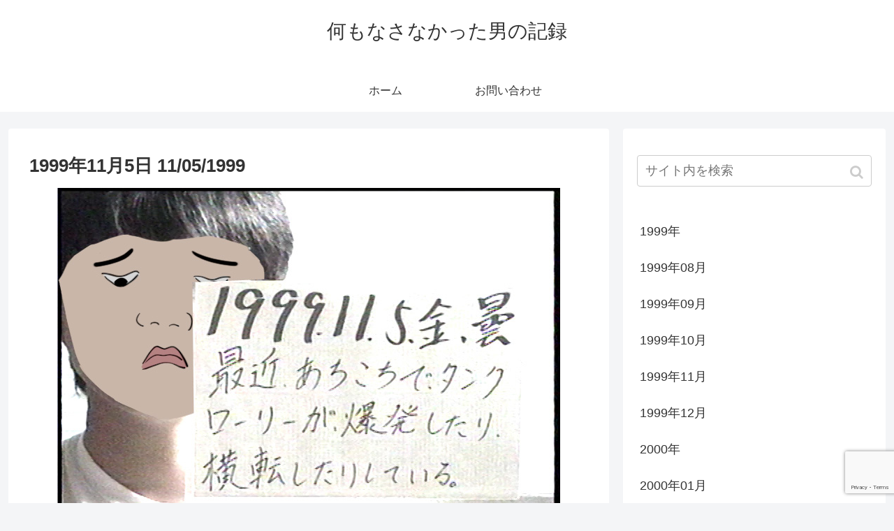

--- FILE ---
content_type: text/html; charset=UTF-8
request_url: https://samablo.com/11-05-1999/
body_size: 11316
content:
<!doctype html>
<html lang="ja">

<head>
    <!-- Global site tag (gtag.js) - Google Analytics -->
  <script async src="https://www.googletagmanager.com/gtag/js?id=UA-127573421-1"></script>
  <script>
    window.dataLayer = window.dataLayer || [];
    function gtag(){dataLayer.push(arguments);}
    gtag('js', new Date());

    gtag('config', 'UA-127573421-1');
  </script>
  <!-- /Global site tag (gtag.js) - Google Analytics -->
  
  <!-- Other Analytics -->
<script async src="https://pagead2.googlesyndication.com/pagead/js/adsbygoogle.js?client=ca-pub-4617744382750581"
     crossorigin="anonymous"></script>
<!-- /Other Analytics -->
<meta charset="utf-8">
<!-- Google Search Console -->
<meta name="google-site-verification" content="RbWUoQyLoy0ovT_WY2l5QY8rO4Ms-evbHzUz7eI2B9M" />
<!-- /Google Search Console -->

<meta http-equiv="X-UA-Compatible" content="IE=edge">

<meta name="HandheldFriendly" content="True">
<meta name="MobileOptimized" content="320">
<meta name="viewport" content="width=device-width, initial-scale=1.0, viewport-fit=cover"/>



<title>1999年11月5日 11/05/1999  |  何もなさなかった男の記録</title>
<meta name='robots' content='max-image-preview:large' />
<link rel='dns-prefetch' href='//ajax.googleapis.com' />
<link rel='dns-prefetch' href='//cdnjs.cloudflare.com' />
<link rel='dns-prefetch' href='//www.google.com' />
<link rel='dns-prefetch' href='//s.w.org' />
<link rel="alternate" type="application/rss+xml" title="何もなさなかった男の記録 &raquo; フィード" href="https://samablo.com/feed/" />
<link rel="alternate" type="application/rss+xml" title="何もなさなかった男の記録 &raquo; コメントフィード" href="https://samablo.com/comments/feed/" />
<link rel="alternate" type="application/rss+xml" title="何もなさなかった男の記録 &raquo; 1999年11月5日 11/05/1999 のコメントのフィード" href="https://samablo.com/11-05-1999/feed/" />
<!-- managing ads with Advanced Ads – https://wpadvancedads.com/ --><script>
					advanced_ads_ready=function(){var fns=[],listener,doc=typeof document==="object"&&document,hack=doc&&doc.documentElement.doScroll,domContentLoaded="DOMContentLoaded",loaded=doc&&(hack?/^loaded|^c/:/^loaded|^i|^c/).test(doc.readyState);if(!loaded&&doc){listener=function(){doc.removeEventListener(domContentLoaded,listener);window.removeEventListener("load",listener);loaded=1;while(listener=fns.shift())listener()};doc.addEventListener(domContentLoaded,listener);window.addEventListener("load",listener)}return function(fn){loaded?setTimeout(fn,0):fns.push(fn)}}();
			</script><link rel='stylesheet' id='cocoon-style-css'  href='https://samablo.com/wp-content/themes/cocoon-master/style.css?ver=5.9.12&#038;fver=20190709071121' media='all' />
<style id='cocoon-style-inline-css'>
@media screen and (max-width:480px){.page-body{font-size:16px}}.main{width:860px}.sidebar{width:376px}@media screen and (max-width:1260px){ .wrap{width:auto}.main,.sidebar,.sidebar-left .main,.sidebar-left .sidebar{margin:0 .5%}.main{width:67%}.sidebar{padding:10px;width:30%}.entry-card-thumb{width:38%}.entry-card-content{margin-left:40%}}body::after{content:url(https://samablo.com/wp-content/themes/cocoon-master/lib/analytics/access.php?post_id=1983&post_type=post);visibility:hidden;position:absolute;bottom:0;right:0;width:1px;height:1px;overflow:hidden}.logo-header img{height:599px;width:auto}.logo-header img{width:1600px;height:auto} .toc-checkbox{display:none}.toc-content{visibility:hidden;  height:0;opacity:.2;transition:all .5s ease-out}.toc-checkbox:checked~.toc-content{ visibility:visible;padding-top:.6em;height:100%;opacity:1}.toc-title::after{content:'[開く]';margin-left:.5em;cursor:pointer;font-size:.8em}.toc-title:hover::after{text-decoration:underline}.toc-checkbox:checked+.toc-title::after{content:'[閉じる]'}.eye-catch-wrap{justify-content:center}#respond{display:none}.entry-content>*,.demo .entry-content p{line-height:1.8}.entry-content>*,.demo .entry-content p{margin-top:1.4em;margin-bottom:1.4em}.entry-content>.micro-top{margin-bottom:-1.54em}.entry-content>.micro-balloon{margin-bottom:-1.12em}.entry-content>.micro-bottom{margin-top:-1.54em}.entry-content>.micro-bottom.micro-balloon{margin-top:-1.12em;margin-bottom:1.4em}.blank-box.bb-key-color{border-color:#19448e}.iic-key-color li::before{color:#19448e}.blank-box.bb-tab.bb-key-color::before{background-color:#19448e}.tb-key-color .toggle-button{border:1px solid #19448e;background:#19448e;color:#fff}.tb-key-color .toggle-button::before{color:#ccc}.tb-key-color .toggle-checkbox:checked~.toggle-content{border-color:#19448e}.cb-key-color.caption-box{border-color:#19448e}.cb-key-color .caption-box-label{background-color:#19448e;color:#fff}.tcb-key-color .tab-caption-box-label{background-color:#19448e;color:#fff}.tcb-key-color .tab-caption-box-content{border-color:#19448e}.lb-key-color .label-box-content{border-color:#19448e}.mc-key-color{background-color:#19448e;color:#fff;border:0}.mc-key-color.micro-bottom::after{border-bottom-color:#19448e;border-top-color:transparent}.mc-key-color::before{border-top-color:transparent;border-bottom-color:transparent}.mc-key-color::after{border-top-color:#19448e}.btn-key-color,.btn-wrap.btn-wrap-key-color>a{background-color:#19448e}.has-text-color.has-key-color-color{color:#19448e}.has-background.has-key-color-background-color{background-color:#19448e}.article.page-body,body#tinymce.wp-editor{background-color:#fff}.article.page-body,.editor-post-title__block .editor-post-title__input,body#tinymce.wp-editor{color:#333}
</style>
<link rel='stylesheet' id='cocoon-keyframes-css'  href='https://samablo.com/wp-content/themes/cocoon-master/keyframes.css?ver=5.9.12&#038;fver=20190709071121' media='all' />
<link rel='stylesheet' id='font-awesome-style-css'  href='https://samablo.com/wp-content/themes/cocoon-master/webfonts/fontawesome/css/font-awesome.min.css?ver=5.9.12&#038;fver=20190709071121' media='all' />
<link rel='stylesheet' id='icomoon-style-css'  href='https://samablo.com/wp-content/themes/cocoon-master/webfonts/icomoon/style.css?ver=5.9.12&#038;fver=20190709071121' media='all' />
<link rel='stylesheet' id='baguettebox-style-css'  href='https://samablo.com/wp-content/themes/cocoon-master/plugins/baguettebox/dist/baguetteBox.min.css?ver=5.9.12&#038;fver=20190709071121' media='all' />
<link rel='stylesheet' id='slick-theme-style-css'  href='https://samablo.com/wp-content/themes/cocoon-master/plugins/slick/slick-theme.css?ver=5.9.12&#038;fver=20190709071121' media='all' />
<link rel='stylesheet' id='cocoon-child-style-css'  href='https://samablo.com/wp-content/themes/cocoon-child-master/style.css?ver=5.9.12&#038;fver=20190709071147' media='all' />
<link rel='stylesheet' id='cocoon-child-keyframes-css'  href='https://samablo.com/wp-content/themes/cocoon-child-master/keyframes.css?ver=5.9.12&#038;fver=20190709071147' media='all' />
<link rel='stylesheet' id='wp-block-library-css'  href='https://samablo.com/wp-includes/css/dist/block-library/style.min.css?ver=5.9.12&#038;fver=20220406035455' media='all' />
<style id='global-styles-inline-css'>
body{--wp--preset--color--black: #333;--wp--preset--color--cyan-bluish-gray: #abb8c3;--wp--preset--color--white: #fff;--wp--preset--color--pale-pink: #f78da7;--wp--preset--color--vivid-red: #cf2e2e;--wp--preset--color--luminous-vivid-orange: #ff6900;--wp--preset--color--luminous-vivid-amber: #fcb900;--wp--preset--color--light-green-cyan: #7bdcb5;--wp--preset--color--vivid-green-cyan: #00d084;--wp--preset--color--pale-cyan-blue: #8ed1fc;--wp--preset--color--vivid-cyan-blue: #0693e3;--wp--preset--color--vivid-purple: #9b51e0;--wp--preset--color--key-color: #19448e;--wp--preset--color--red: #e60033;--wp--preset--color--pink: #e95295;--wp--preset--color--purple: #884898;--wp--preset--color--deep: #55295b;--wp--preset--color--indigo: #1e50a2;--wp--preset--color--blue: #0095d9;--wp--preset--color--light-blue: #2ca9e1;--wp--preset--color--cyan: #00a3af;--wp--preset--color--teal: #007b43;--wp--preset--color--green: #3eb370;--wp--preset--color--light-green: #8bc34a;--wp--preset--color--lime: #c3d825;--wp--preset--color--yellow: #ffd900;--wp--preset--color--amber: #ffc107;--wp--preset--color--orange: #f39800;--wp--preset--color--deep-orange: #ea5506;--wp--preset--color--brown: #954e2a;--wp--preset--color--grey: #949495;--wp--preset--gradient--vivid-cyan-blue-to-vivid-purple: linear-gradient(135deg,rgba(6,147,227,1) 0%,rgb(155,81,224) 100%);--wp--preset--gradient--light-green-cyan-to-vivid-green-cyan: linear-gradient(135deg,rgb(122,220,180) 0%,rgb(0,208,130) 100%);--wp--preset--gradient--luminous-vivid-amber-to-luminous-vivid-orange: linear-gradient(135deg,rgba(252,185,0,1) 0%,rgba(255,105,0,1) 100%);--wp--preset--gradient--luminous-vivid-orange-to-vivid-red: linear-gradient(135deg,rgba(255,105,0,1) 0%,rgb(207,46,46) 100%);--wp--preset--gradient--very-light-gray-to-cyan-bluish-gray: linear-gradient(135deg,rgb(238,238,238) 0%,rgb(169,184,195) 100%);--wp--preset--gradient--cool-to-warm-spectrum: linear-gradient(135deg,rgb(74,234,220) 0%,rgb(151,120,209) 20%,rgb(207,42,186) 40%,rgb(238,44,130) 60%,rgb(251,105,98) 80%,rgb(254,248,76) 100%);--wp--preset--gradient--blush-light-purple: linear-gradient(135deg,rgb(255,206,236) 0%,rgb(152,150,240) 100%);--wp--preset--gradient--blush-bordeaux: linear-gradient(135deg,rgb(254,205,165) 0%,rgb(254,45,45) 50%,rgb(107,0,62) 100%);--wp--preset--gradient--luminous-dusk: linear-gradient(135deg,rgb(255,203,112) 0%,rgb(199,81,192) 50%,rgb(65,88,208) 100%);--wp--preset--gradient--pale-ocean: linear-gradient(135deg,rgb(255,245,203) 0%,rgb(182,227,212) 50%,rgb(51,167,181) 100%);--wp--preset--gradient--electric-grass: linear-gradient(135deg,rgb(202,248,128) 0%,rgb(113,206,126) 100%);--wp--preset--gradient--midnight: linear-gradient(135deg,rgb(2,3,129) 0%,rgb(40,116,252) 100%);--wp--preset--duotone--dark-grayscale: url('#wp-duotone-dark-grayscale');--wp--preset--duotone--grayscale: url('#wp-duotone-grayscale');--wp--preset--duotone--purple-yellow: url('#wp-duotone-purple-yellow');--wp--preset--duotone--blue-red: url('#wp-duotone-blue-red');--wp--preset--duotone--midnight: url('#wp-duotone-midnight');--wp--preset--duotone--magenta-yellow: url('#wp-duotone-magenta-yellow');--wp--preset--duotone--purple-green: url('#wp-duotone-purple-green');--wp--preset--duotone--blue-orange: url('#wp-duotone-blue-orange');--wp--preset--font-size--small: 13px;--wp--preset--font-size--medium: 20px;--wp--preset--font-size--large: 36px;--wp--preset--font-size--x-large: 42px;}.has-black-color{color: var(--wp--preset--color--black) !important;}.has-cyan-bluish-gray-color{color: var(--wp--preset--color--cyan-bluish-gray) !important;}.has-white-color{color: var(--wp--preset--color--white) !important;}.has-pale-pink-color{color: var(--wp--preset--color--pale-pink) !important;}.has-vivid-red-color{color: var(--wp--preset--color--vivid-red) !important;}.has-luminous-vivid-orange-color{color: var(--wp--preset--color--luminous-vivid-orange) !important;}.has-luminous-vivid-amber-color{color: var(--wp--preset--color--luminous-vivid-amber) !important;}.has-light-green-cyan-color{color: var(--wp--preset--color--light-green-cyan) !important;}.has-vivid-green-cyan-color{color: var(--wp--preset--color--vivid-green-cyan) !important;}.has-pale-cyan-blue-color{color: var(--wp--preset--color--pale-cyan-blue) !important;}.has-vivid-cyan-blue-color{color: var(--wp--preset--color--vivid-cyan-blue) !important;}.has-vivid-purple-color{color: var(--wp--preset--color--vivid-purple) !important;}.has-black-background-color{background-color: var(--wp--preset--color--black) !important;}.has-cyan-bluish-gray-background-color{background-color: var(--wp--preset--color--cyan-bluish-gray) !important;}.has-white-background-color{background-color: var(--wp--preset--color--white) !important;}.has-pale-pink-background-color{background-color: var(--wp--preset--color--pale-pink) !important;}.has-vivid-red-background-color{background-color: var(--wp--preset--color--vivid-red) !important;}.has-luminous-vivid-orange-background-color{background-color: var(--wp--preset--color--luminous-vivid-orange) !important;}.has-luminous-vivid-amber-background-color{background-color: var(--wp--preset--color--luminous-vivid-amber) !important;}.has-light-green-cyan-background-color{background-color: var(--wp--preset--color--light-green-cyan) !important;}.has-vivid-green-cyan-background-color{background-color: var(--wp--preset--color--vivid-green-cyan) !important;}.has-pale-cyan-blue-background-color{background-color: var(--wp--preset--color--pale-cyan-blue) !important;}.has-vivid-cyan-blue-background-color{background-color: var(--wp--preset--color--vivid-cyan-blue) !important;}.has-vivid-purple-background-color{background-color: var(--wp--preset--color--vivid-purple) !important;}.has-black-border-color{border-color: var(--wp--preset--color--black) !important;}.has-cyan-bluish-gray-border-color{border-color: var(--wp--preset--color--cyan-bluish-gray) !important;}.has-white-border-color{border-color: var(--wp--preset--color--white) !important;}.has-pale-pink-border-color{border-color: var(--wp--preset--color--pale-pink) !important;}.has-vivid-red-border-color{border-color: var(--wp--preset--color--vivid-red) !important;}.has-luminous-vivid-orange-border-color{border-color: var(--wp--preset--color--luminous-vivid-orange) !important;}.has-luminous-vivid-amber-border-color{border-color: var(--wp--preset--color--luminous-vivid-amber) !important;}.has-light-green-cyan-border-color{border-color: var(--wp--preset--color--light-green-cyan) !important;}.has-vivid-green-cyan-border-color{border-color: var(--wp--preset--color--vivid-green-cyan) !important;}.has-pale-cyan-blue-border-color{border-color: var(--wp--preset--color--pale-cyan-blue) !important;}.has-vivid-cyan-blue-border-color{border-color: var(--wp--preset--color--vivid-cyan-blue) !important;}.has-vivid-purple-border-color{border-color: var(--wp--preset--color--vivid-purple) !important;}.has-vivid-cyan-blue-to-vivid-purple-gradient-background{background: var(--wp--preset--gradient--vivid-cyan-blue-to-vivid-purple) !important;}.has-light-green-cyan-to-vivid-green-cyan-gradient-background{background: var(--wp--preset--gradient--light-green-cyan-to-vivid-green-cyan) !important;}.has-luminous-vivid-amber-to-luminous-vivid-orange-gradient-background{background: var(--wp--preset--gradient--luminous-vivid-amber-to-luminous-vivid-orange) !important;}.has-luminous-vivid-orange-to-vivid-red-gradient-background{background: var(--wp--preset--gradient--luminous-vivid-orange-to-vivid-red) !important;}.has-very-light-gray-to-cyan-bluish-gray-gradient-background{background: var(--wp--preset--gradient--very-light-gray-to-cyan-bluish-gray) !important;}.has-cool-to-warm-spectrum-gradient-background{background: var(--wp--preset--gradient--cool-to-warm-spectrum) !important;}.has-blush-light-purple-gradient-background{background: var(--wp--preset--gradient--blush-light-purple) !important;}.has-blush-bordeaux-gradient-background{background: var(--wp--preset--gradient--blush-bordeaux) !important;}.has-luminous-dusk-gradient-background{background: var(--wp--preset--gradient--luminous-dusk) !important;}.has-pale-ocean-gradient-background{background: var(--wp--preset--gradient--pale-ocean) !important;}.has-electric-grass-gradient-background{background: var(--wp--preset--gradient--electric-grass) !important;}.has-midnight-gradient-background{background: var(--wp--preset--gradient--midnight) !important;}.has-small-font-size{font-size: var(--wp--preset--font-size--small) !important;}.has-medium-font-size{font-size: var(--wp--preset--font-size--medium) !important;}.has-large-font-size{font-size: var(--wp--preset--font-size--large) !important;}.has-x-large-font-size{font-size: var(--wp--preset--font-size--x-large) !important;}
</style>
<link rel='stylesheet' id='contact-form-7-css'  href='https://samablo.com/wp-content/plugins/contact-form-7/includes/css/styles.css?ver=5.5.6&#038;fver=20220223121642' media='all' />
<link rel='stylesheet' id='sccss_style-css'  href='https://samablo.com/?sccss=1&#038;ver=5.9.12&#038;fver=20260116055830' media='all' />
<link rel='shortlink' href='https://samablo.com/?p=1983' />
<!-- Cocoon site icon -->
<link rel="icon" href="https://samablo.com/wp-content/themes/cocoon-master/images/site-icon32x32.png" sizes="32x32" />
<link rel="icon" href="https://samablo.com/wp-content/themes/cocoon-master/images/site-icon192x192.png" sizes="192x192" />
<link rel="apple-touch-icon" href="https://samablo.com/wp-content/themes/cocoon-master/images/site-icon180x180.png" />
<meta name="msapplication-TileImage" content="https://samablo.com/wp-content/themes/cocoon-master/images/site-icon270x270.png" />
<!-- Cocoon canonical -->
<link rel="canonical" href="https://samablo.com/11-05-1999/">
<!-- Cocoon meta description -->
<meta name="description" content="1999年11月5日 11/05/1999">
<!-- Cocoon JSON-LD -->
<script type="application/ld+json">
{
  "@context": "https://schema.org",
  "@type": "Article",
  "mainEntityOfPage":{
    "@type":"WebPage",
    "@id":"https://samablo.com/11-05-1999/"
  },
  "headline": "1999年11月5日 11/05/1999",
  "image": {
    "@type": "ImageObject",
    "url": "https://samablo.com/wp-content/uploads/2024/02/19991105.jpg",
    "width": 720,
    "height": 480
  },
  "datePublished": "2024-03-11T00:00:15+09:00",
  "dateModified": "2024-03-11T00:00:15+09:00",
  "author": {
    "@type": "Person",
    "name": "マーズ"
  },
  "publisher": {
    "@type": "Organization",
    "name": "何もなさなかった男の記録",
    "logo": {
      "@type": "ImageObject",
      "url": "https://samablo.com/wp-content/themes/cocoon-master/images/no-amp-logo.png",
      "width": 206,
      "height": 60
    }
  },
  "description": "1999年11月5日 11/05/1999…"
}
</script>

<!-- OGP -->
<meta property="og:type" content="article">
<meta property="og:description" content="1999年11月5日 11/05/1999">
<meta property="og:title" content="1999年11月5日 11/05/1999">
<meta property="og:url" content="https://samablo.com/11-05-1999/">
<meta property="og:image" content="https://samablo.com/wp-content/uploads/2024/02/19991105.jpg">
<meta property="og:site_name" content="何もなさなかった男の記録">
<meta property="og:locale" content="ja_JP">
<meta property="article:published_time" content="2024-03-11T00:00:15+09:00" />
<meta property="article:modified_time" content="2024-03-11T00:00:15+09:00" />
<meta property="article:section" content="1999年">
<meta property="article:section" content="1999年11月">
<!-- /OGP -->

<!-- Twitter Card -->
<meta name="twitter:card" content="summary_large_image">
<meta name="twitter:description" content="1999年11月5日 11/05/1999">
<meta name="twitter:title" content="1999年11月5日 11/05/1999">
<meta name="twitter:url" content="https://samablo.com/11-05-1999/">
<meta name="twitter:image" content="https://samablo.com/wp-content/uploads/2024/02/19991105.jpg">
<meta name="twitter:domain" content="samablo.com">
<!-- /Twitter Card -->



<script>
	// document.addEventListener('DOMContentLoaded', function() {
	// 	if ('serviceWorker' in navigator) {
	// 		navigator.serviceWorker.getRegistration()
	// 			.then(registration => {
	// 				registration.unregister();
	// 		})
	// 	}
	// }, false);
</script>


</head>

<body class="post-template-default single single-post postid-1983 single-format-standard public-page page-body categoryid-40 categoryid-34 ff-yu-gothic fz-18px fw-400 hlt-center-logo-wrap ect-entry-card-wrap rect-entry-card-wrap scrollable-sidebar no-scrollable-main sidebar-right mblt-footer-mobile-buttons scrollable-mobile-buttons author-admin mobile-button-fmb no-mobile-sidebar no-post-date no-post-update no-post-author no-sp-snippet" itemscope itemtype="https://schema.org/WebPage">

<svg xmlns="http://www.w3.org/2000/svg" viewBox="0 0 0 0" width="0" height="0" focusable="false" role="none" style="visibility: hidden; position: absolute; left: -9999px; overflow: hidden;" ><defs><filter id="wp-duotone-dark-grayscale"><feColorMatrix color-interpolation-filters="sRGB" type="matrix" values=" .299 .587 .114 0 0 .299 .587 .114 0 0 .299 .587 .114 0 0 .299 .587 .114 0 0 " /><feComponentTransfer color-interpolation-filters="sRGB" ><feFuncR type="table" tableValues="0 0.49803921568627" /><feFuncG type="table" tableValues="0 0.49803921568627" /><feFuncB type="table" tableValues="0 0.49803921568627" /><feFuncA type="table" tableValues="1 1" /></feComponentTransfer><feComposite in2="SourceGraphic" operator="in" /></filter></defs></svg><svg xmlns="http://www.w3.org/2000/svg" viewBox="0 0 0 0" width="0" height="0" focusable="false" role="none" style="visibility: hidden; position: absolute; left: -9999px; overflow: hidden;" ><defs><filter id="wp-duotone-grayscale"><feColorMatrix color-interpolation-filters="sRGB" type="matrix" values=" .299 .587 .114 0 0 .299 .587 .114 0 0 .299 .587 .114 0 0 .299 .587 .114 0 0 " /><feComponentTransfer color-interpolation-filters="sRGB" ><feFuncR type="table" tableValues="0 1" /><feFuncG type="table" tableValues="0 1" /><feFuncB type="table" tableValues="0 1" /><feFuncA type="table" tableValues="1 1" /></feComponentTransfer><feComposite in2="SourceGraphic" operator="in" /></filter></defs></svg><svg xmlns="http://www.w3.org/2000/svg" viewBox="0 0 0 0" width="0" height="0" focusable="false" role="none" style="visibility: hidden; position: absolute; left: -9999px; overflow: hidden;" ><defs><filter id="wp-duotone-purple-yellow"><feColorMatrix color-interpolation-filters="sRGB" type="matrix" values=" .299 .587 .114 0 0 .299 .587 .114 0 0 .299 .587 .114 0 0 .299 .587 .114 0 0 " /><feComponentTransfer color-interpolation-filters="sRGB" ><feFuncR type="table" tableValues="0.54901960784314 0.98823529411765" /><feFuncG type="table" tableValues="0 1" /><feFuncB type="table" tableValues="0.71764705882353 0.25490196078431" /><feFuncA type="table" tableValues="1 1" /></feComponentTransfer><feComposite in2="SourceGraphic" operator="in" /></filter></defs></svg><svg xmlns="http://www.w3.org/2000/svg" viewBox="0 0 0 0" width="0" height="0" focusable="false" role="none" style="visibility: hidden; position: absolute; left: -9999px; overflow: hidden;" ><defs><filter id="wp-duotone-blue-red"><feColorMatrix color-interpolation-filters="sRGB" type="matrix" values=" .299 .587 .114 0 0 .299 .587 .114 0 0 .299 .587 .114 0 0 .299 .587 .114 0 0 " /><feComponentTransfer color-interpolation-filters="sRGB" ><feFuncR type="table" tableValues="0 1" /><feFuncG type="table" tableValues="0 0.27843137254902" /><feFuncB type="table" tableValues="0.5921568627451 0.27843137254902" /><feFuncA type="table" tableValues="1 1" /></feComponentTransfer><feComposite in2="SourceGraphic" operator="in" /></filter></defs></svg><svg xmlns="http://www.w3.org/2000/svg" viewBox="0 0 0 0" width="0" height="0" focusable="false" role="none" style="visibility: hidden; position: absolute; left: -9999px; overflow: hidden;" ><defs><filter id="wp-duotone-midnight"><feColorMatrix color-interpolation-filters="sRGB" type="matrix" values=" .299 .587 .114 0 0 .299 .587 .114 0 0 .299 .587 .114 0 0 .299 .587 .114 0 0 " /><feComponentTransfer color-interpolation-filters="sRGB" ><feFuncR type="table" tableValues="0 0" /><feFuncG type="table" tableValues="0 0.64705882352941" /><feFuncB type="table" tableValues="0 1" /><feFuncA type="table" tableValues="1 1" /></feComponentTransfer><feComposite in2="SourceGraphic" operator="in" /></filter></defs></svg><svg xmlns="http://www.w3.org/2000/svg" viewBox="0 0 0 0" width="0" height="0" focusable="false" role="none" style="visibility: hidden; position: absolute; left: -9999px; overflow: hidden;" ><defs><filter id="wp-duotone-magenta-yellow"><feColorMatrix color-interpolation-filters="sRGB" type="matrix" values=" .299 .587 .114 0 0 .299 .587 .114 0 0 .299 .587 .114 0 0 .299 .587 .114 0 0 " /><feComponentTransfer color-interpolation-filters="sRGB" ><feFuncR type="table" tableValues="0.78039215686275 1" /><feFuncG type="table" tableValues="0 0.94901960784314" /><feFuncB type="table" tableValues="0.35294117647059 0.47058823529412" /><feFuncA type="table" tableValues="1 1" /></feComponentTransfer><feComposite in2="SourceGraphic" operator="in" /></filter></defs></svg><svg xmlns="http://www.w3.org/2000/svg" viewBox="0 0 0 0" width="0" height="0" focusable="false" role="none" style="visibility: hidden; position: absolute; left: -9999px; overflow: hidden;" ><defs><filter id="wp-duotone-purple-green"><feColorMatrix color-interpolation-filters="sRGB" type="matrix" values=" .299 .587 .114 0 0 .299 .587 .114 0 0 .299 .587 .114 0 0 .299 .587 .114 0 0 " /><feComponentTransfer color-interpolation-filters="sRGB" ><feFuncR type="table" tableValues="0.65098039215686 0.40392156862745" /><feFuncG type="table" tableValues="0 1" /><feFuncB type="table" tableValues="0.44705882352941 0.4" /><feFuncA type="table" tableValues="1 1" /></feComponentTransfer><feComposite in2="SourceGraphic" operator="in" /></filter></defs></svg><svg xmlns="http://www.w3.org/2000/svg" viewBox="0 0 0 0" width="0" height="0" focusable="false" role="none" style="visibility: hidden; position: absolute; left: -9999px; overflow: hidden;" ><defs><filter id="wp-duotone-blue-orange"><feColorMatrix color-interpolation-filters="sRGB" type="matrix" values=" .299 .587 .114 0 0 .299 .587 .114 0 0 .299 .587 .114 0 0 .299 .587 .114 0 0 " /><feComponentTransfer color-interpolation-filters="sRGB" ><feFuncR type="table" tableValues="0.098039215686275 1" /><feFuncG type="table" tableValues="0 0.66274509803922" /><feFuncB type="table" tableValues="0.84705882352941 0.41960784313725" /><feFuncA type="table" tableValues="1 1" /></feComponentTransfer><feComposite in2="SourceGraphic" operator="in" /></filter></defs></svg>
<!-- Other Analytics -->
<script src="//accaii.com/ginzanaunau006/script.js" async></script><noscript><img alt="" src="//accaii.com/ginzanaunau006/script?guid=on"></noscript>
<!-- /Other Analytics -->




<div id="container" class="container cf">
  
<div id="header-container" class="header-container">
  <div class="header-container-in hlt-center-logo">
    <header id="header" class="header cf" itemscope itemtype="https://schema.org/WPHeader">

      <div id="header-in" class="header-in wrap cf" itemscope itemtype="https://schema.org/WebSite">

        
        
        <div class="logo logo-header logo-text"><a href="https://samablo.com" class="site-name site-name-text-link" itemprop="url"><span class="site-name-text" itemprop="name about">何もなさなかった男の記録</span></a></div>
        
        
      </div>

    </header>

    <!-- Navigation -->
<nav id="navi" class="navi cf" itemscope itemtype="https://schema.org/SiteNavigationElement">
  <div id="navi-in" class="navi-in wrap cf">
    <ul id="menu-%e3%82%b0%e3%83%ad%e3%83%bc%e3%83%90%e3%83%ab%e3%83%a1%e3%83%8b%e3%83%a5%e3%83%bc" class="menu-header"><li id="menu-item-290" class="menu-item menu-item-type-custom menu-item-object-custom menu-item-home"><a href="http://samablo.com"><div class="caption-wrap"><div class="item-label">ホーム</div></div></a></li>
<li id="menu-item-289" class="menu-item menu-item-type-post_type menu-item-object-page"><a href="https://samablo.com/contact/"><div class="caption-wrap"><div class="item-label">お問い合わせ</div></div></a></li>
</ul>      </div><!-- /#navi-in -->
</nav>
<!-- /Navigation -->
  </div><!-- /.header-container-in -->
</div><!-- /.header-container -->

  
  

  
  
  
  
  
  <div id="content" class="content cf">

    <div id="content-in" class="content-in wrap">

        <main id="main" class="main" itemscope itemtype="https://schema.org/Blog">



<article id="post-1983" class="article post-1983 post type-post status-publish format-standard has-post-thumbnail hentry category-40-post category-11-1999-post" itemscope="itemscope" itemprop="blogPost" itemtype="https://schema.org/BlogPosting">
  
      
      
      <header class="article-header entry-header">
        <h1 class="entry-title" itemprop="headline">
          1999年11月5日 11/05/1999        </h1>

        
        
        <div class="eye-catch-wrap">
<figure class="eye-catch" itemprop="image" itemscope itemtype="https://schema.org/ImageObject">
  <img width="720" height="480" src="https://samablo.com/wp-content/uploads/2024/02/19991105.jpg" class="attachment-720x480 size-720x480 eye-catch-image wp-post-image" alt="19991105" srcset="https://samablo.com/wp-content/uploads/2024/02/19991105.jpg 720w, https://samablo.com/wp-content/uploads/2024/02/19991105-300x200.jpg 300w, https://samablo.com/wp-content/uploads/2024/02/19991105-150x100.jpg 150w" sizes="(max-width: 720px) 100vw, 720px" />  <meta itemprop="url" content="https://samablo.com/wp-content/uploads/2024/02/19991105.jpg">
  <meta itemprop="width" content="720">
  <meta itemprop="height" content="480">
  </figure>
</div>

        

        <div class="date-tags display-none">
  <span class="post-date display-none"><time class="entry-date date published updated" datetime="2024-03-11T00:00:15+09:00" itemprop="datePublished dateModified">2024.03.11</time></span>
  </div>

        
         
        
        
      </header>

      <div class="entry-content cf" itemprop="mainEntityOfPage">
      <div class="blank-box bb-blue">
<p>1999年11月5日 金曜日 曇</p>
<p>最近、あちこちでタンクローリーが爆発したり、横転したりしている。</p>
<p>11/5/1999 Friday Cloudy</p>
<p>Recently,Tank trucks have been exploding and overturning all over the place.</p>
</div>
<p>アフリカだとタンクローリーが横転するとガソリンをネコババしに大勢が押し寄せ、そこで爆発して大勢が犠牲になることが多々ある。</p>
<p>In Africa, when a tanker truck overturns, many people rush to the scene to steal gasoline, where it often explodes and kills many people.</p>
      </div>

      
      <footer class="article-footer entry-footer">

        
        
        
<div class="entry-categories-tags ctdt-one-row">
  <div class="entry-categories"><a class="cat-link cat-link-40" href="https://samablo.com/category/1999/">1999年</a><a class="cat-link cat-link-34" href="https://samablo.com/category/1999/11-1999/">1999年11月</a></div>
  <div class="entry-tags"></div>
</div>

        <div class="ad-area no-icon ad-content-bottom ad-rectangle ad-label-visible cf" itemscope itemtype="https://schema.org/WPAdBlock">
  <div class="ad-label" itemprop="name">スポンサーリンク</div>
  <div class="ad-wrap">
    <div class="ad-responsive ad-usual"><!-- レスポンシブコード -->
<ins class="adsbygoogle"
     style="display:block"
     data-ad-client="ca-pub-4617744382750581"
     data-ad-slot="2091790181"
     data-ad-format="rectangle"></ins>
<script>
(adsbygoogle = window.adsbygoogle || []).push({});
</script></div>
          </div>

</div>

        
        
        
        
        
        
        
        
        <div class="footer-meta">
  <div class="author-info">
    <a href="https://samablo.com/12345-aiueo/1/" class="author-link">
      <span class="post-author vcard author" itemprop="editor author creator copyrightHolder" itemscope itemtype="https://schema.org/Person">
        <span class="author-name fn" itemprop="name">マーズ</span>
      </span>
    </a>
  </div>
</div>

        <!-- publisher設定 -->
                <div class="publisher" itemprop="publisher" itemscope itemtype="https://schema.org/Organization">
            <div itemprop="logo" itemscope itemtype="https://schema.org/ImageObject">
              <img src="https://samablo.com/wp-content/themes/cocoon-master/images/no-amp-logo.png" width="206" height="60" alt="">
              <meta itemprop="url" content="https://samablo.com/wp-content/themes/cocoon-master/images/no-amp-logo.png">
              <meta itemprop="width" content="206">
              <meta itemprop="height" content="60">
            </div>
            <div itemprop="name">何もなさなかった男の記録</div>
        </div>
      </footer>

    </article>


<div class="under-entry-content">
  
  <div class="ad-area no-icon ad-below-related-posts ad-rectangle ad-label-visible cf" itemscope itemtype="https://schema.org/WPAdBlock">
  <div class="ad-label" itemprop="name">スポンサーリンク</div>
  <div class="ad-wrap">
    <div class="ad-responsive ad-usual"><!-- レスポンシブコード -->
<ins class="adsbygoogle"
     style="display:block"
     data-ad-client="ca-pub-4617744382750581"
     data-ad-slot="2091790181"
     data-ad-format="rectangle"></ins>
<script>
(adsbygoogle = window.adsbygoogle || []).push({});
</script></div>
          </div>

</div>

  
  
  <!-- comment area -->
<div id="comment-area" class="comment-area">
  <section class="comment-list">
    <h2 id="comments" class="comment-title">
      コメント          </h2>

      </section>
  <aside class="comment-form">      <button id="comment-reply-btn" class="comment-btn key-btn">コメントを書き込む</button>
    	<div id="respond" class="comment-respond">
		<h3 id="reply-title" class="comment-reply-title">コメントをどうぞ <small><a rel="nofollow" id="cancel-comment-reply-link" href="/11-05-1999/#respond" style="display:none;">コメントをキャンセル</a></small></h3><form action="https://samablo.com/wp-comments-post.php" method="post" id="commentform" class="comment-form"><p class="comment-notes"><span id="email-notes">メールアドレスが公開されることはありません。</span> <span class="required">*</span> が付いている欄は必須項目です</p><p class="comment-form-comment"><label for="comment">コメント <span class="required" aria-hidden="true">*</span></label> <textarea id="comment" name="comment" cols="45" rows="8" maxlength="65525" required="required"></textarea></p><p class="comment-form-author"><label for="author">名前 <span class="required" aria-hidden="true">*</span></label> <input id="author" name="author" type="text" value="" size="30" maxlength="245" required="required" /></p>
<p class="comment-form-email"><label for="email">メール <span class="required" aria-hidden="true">*</span></label> <input id="email" name="email" type="text" value="" size="30" maxlength="100" aria-describedby="email-notes" required="required" /></p>
<p class="comment-form-url"><label for="url">サイト</label> <input id="url" name="url" type="text" value="" size="30" maxlength="200" /></p>
<p class="form-submit"><input name="submit" type="submit" id="submit" class="submit" value="コメントを送信" /> <input type='hidden' name='comment_post_ID' value='1983' id='comment_post_ID' />
<input type='hidden' name='comment_parent' id='comment_parent' value='0' />
</p><p style="display: none;"><input type="hidden" id="akismet_comment_nonce" name="akismet_comment_nonce" value="637355c960" /></p><p style="display: none;"><input type="hidden" id="ak_js" name="ak_js" value="154"/></p></form>	</div><!-- #respond -->
	</aside></div><!-- /.comment area -->


  
</div>

<div id="breadcrumb" class="breadcrumb breadcrumb-category sbp-main-bottom" itemscope itemtype="https://schema.org/BreadcrumbList"><div class="breadcrumb-home" itemscope itemtype="https://schema.org/ListItem" itemprop="itemListElement"><span class="fa fa-home fa-fw"></span><a href="https://samablo.com" itemprop="item"><span itemprop="name">ホーム</span></a><meta itemprop="position" content="1" /><span class="sp"><span class="fa fa-angle-right"></span></span></div><div class="breadcrumb-item" itemscope itemtype="https://schema.org/ListItem" itemprop="itemListElement"><span class="fa fa-folder fa-fw"></span><a href="https://samablo.com/category/1999/" itemprop="item"><span itemprop="name">1999年</span></a><meta itemprop="position" content="2" /></div></div><!-- /#breadcrumb -->

          </main>

        <div id="sidebar" class="sidebar nwa cf" role="complementary">

  
	<aside id="search-2" class="widget widget-sidebar widget-sidebar-standard widget_search"><form class="search-box input-box" method="get" action="https://samablo.com/">
  <input type="text" placeholder="サイト内を検索" name="s" class="search-edit" aria-label="input">
  <button type="submit" class="search-submit" role="button" aria-label="button"></button>
</form>
</aside><aside id="block-4" class="widget widget-sidebar widget-sidebar-standard widget_block widget_text">
<p></p>
</aside><aside id="block-7" class="widget widget-sidebar widget-sidebar-standard widget_block">
<div class="wp-container-1 wp-block-group"><div class="wp-block-group__inner-container"></div></div>
</aside>
  
    <div id="sidebar-scroll" class="sidebar-scroll">
    <aside id="block-8" class="widget widget-sidebar widget-sidebar-scroll widget_block widget_categories"><ul class="wp-block-categories-list wp-block-categories">	<li class="cat-item cat-item-40"><a class="cf" href="https://samablo.com/category/1999/">1999年</a>
</li>
	<li class="cat-item cat-item-32"><a class="cf" href="https://samablo.com/category/1999/8-1999/">1999年08月</a>
</li>
	<li class="cat-item cat-item-31"><a class="cf" href="https://samablo.com/category/1999/9-1999/">1999年09月</a>
</li>
	<li class="cat-item cat-item-33"><a class="cf" href="https://samablo.com/category/1999/10-1999/">1999年10月</a>
</li>
	<li class="cat-item cat-item-34"><a class="cf" href="https://samablo.com/category/1999/11-1999/">1999年11月</a>
</li>
	<li class="cat-item cat-item-35"><a class="cf" href="https://samablo.com/category/1999/12-1999/">1999年12月</a>
</li>
	<li class="cat-item cat-item-50"><a class="cf" href="https://samablo.com/category/2000/">2000年</a>
</li>
	<li class="cat-item cat-item-36"><a class="cf" href="https://samablo.com/category/2000/1-2000/">2000年01月</a>
</li>
	<li class="cat-item cat-item-37"><a class="cf" href="https://samablo.com/category/2000/2-2000/">2000年02月</a>
</li>
	<li class="cat-item cat-item-38"><a class="cf" href="https://samablo.com/category/2000/3-2000/">2000年03月</a>
</li>
	<li class="cat-item cat-item-39"><a class="cf" href="https://samablo.com/category/2000/4-2000/">2000年04月</a>
</li>
	<li class="cat-item cat-item-41"><a class="cf" href="https://samablo.com/category/2000/5-2000/">2000年05月</a>
</li>
	<li class="cat-item cat-item-42"><a class="cf" href="https://samablo.com/category/2000/6-2000/">2000年06月</a>
</li>
	<li class="cat-item cat-item-43"><a class="cf" href="https://samablo.com/category/2000/7-2000/">2000年07月</a>
</li>
	<li class="cat-item cat-item-44"><a class="cf" href="https://samablo.com/category/2000/8-2000/">2000年08月</a>
</li>
	<li class="cat-item cat-item-45"><a class="cf" href="https://samablo.com/category/2000/9-2000/">2000年09月</a>
</li>
	<li class="cat-item cat-item-46"><a class="cf" href="https://samablo.com/category/2000/10-2000/">2000年10月</a>
</li>
	<li class="cat-item cat-item-47"><a class="cf" href="https://samablo.com/category/2000/11-2000/">2000年11月</a>
</li>
	<li class="cat-item cat-item-48"><a class="cf" href="https://samablo.com/category/2000/12-2000/">2000年12月</a>
</li>
	<li class="cat-item cat-item-51"><a class="cf" href="https://samablo.com/category/2001/">2001年</a>
</li>
	<li class="cat-item cat-item-49"><a class="cf" href="https://samablo.com/category/2001/1-2001/">2001年01月</a>
</li>
	<li class="cat-item cat-item-52"><a class="cf" href="https://samablo.com/category/2001/2-2001/">2001年02月</a>
</li>
	<li class="cat-item cat-item-53"><a class="cf" href="https://samablo.com/category/2001/3-2001/">2001年03月</a>
</li>
	<li class="cat-item cat-item-54"><a class="cf" href="https://samablo.com/category/2001/4-2001/">2001年04月</a>
</li>
	<li class="cat-item cat-item-55"><a class="cf" href="https://samablo.com/category/2001/5-2001/">2001年05月</a>
</li>
	<li class="cat-item cat-item-56"><a class="cf" href="https://samablo.com/category/2001/6-2001/">2001年06月</a>
</li>
	<li class="cat-item cat-item-58"><a class="cf" href="https://samablo.com/category/2001/7-2001/">2001年07月</a>
</li>
	<li class="cat-item cat-item-59"><a class="cf" href="https://samablo.com/category/2001/8-2001/">2001年08月</a>
</li>
	<li class="cat-item cat-item-60"><a class="cf" href="https://samablo.com/category/2001/9-2001/">2001年09月</a>
</li>
	<li class="cat-item cat-item-61"><a class="cf" href="https://samablo.com/category/2001/10-2001/">2001年10月</a>
</li>
	<li class="cat-item cat-item-62"><a class="cf" href="https://samablo.com/category/2001/11-2001/">2001年11月</a>
</li>
	<li class="cat-item cat-item-63"><a class="cf" href="https://samablo.com/category/2001/12-2001/">2001年12月</a>
</li>
	<li class="cat-item cat-item-64"><a class="cf" href="https://samablo.com/category/2002/">2002年</a>
</li>
	<li class="cat-item cat-item-65"><a class="cf" href="https://samablo.com/category/2002/1-2002/">2002年01月</a>
</li>
</ul></aside>  </div>
  
</div>

      </div>

    </div>

    
    
    
    <footer id="footer" class="footer footer-container nwa" itemscope itemtype="https://schema.org/WPFooter">

      <div id="footer-in" class="footer-in wrap cf">

        
        
        
<div class="footer-bottom fdt-up-and-down fnm-text-width cf">
  <div class="footer-bottom-logo">
    <div class="logo logo-footer logo-text"><a href="https://samablo.com" class="site-name site-name-text-link" itemprop="url"><span class="site-name-text" itemprop="name about">何もなさなかった男の記録</span></a></div>  </div>

  <div class="footer-bottom-content">
     <nav id="navi-footer" class="navi-footer">
  <div id="navi-footer-in" class="navi-footer-in">
    <ul id="menu-%e3%83%95%e3%83%83%e3%82%bf%e3%83%bc%e3%83%a1%e3%83%8b%e3%83%a5%e3%83%bc" class="menu-footer"><li id="menu-item-291" class="menu-item menu-item-type-post_type menu-item-object-page menu-item-291"><a href="https://samablo.com/privacy-policy/">プライバシーポリシー</a></li>
<li id="menu-item-1593" class="menu-item menu-item-type-post_type menu-item-object-page menu-item-1593"><a href="https://samablo.com/?page_id=353">サイトマップ</a></li>
</ul>  </div>
</nav>

    <div class="source-org copyright">©何もなさなかった男の記録</div>
  </div>

</div>

      </div>

    </footer>

  </div>

  <div id="go-to-top" class="go-to-top">
      <a class="go-to-top-button go-to-top-common go-to-top-hide go-to-top-button-icon-font"><span class="fa fa-angle-double-up"></span></a>
  </div>

  
  

  

<ul class="mobile-footer-menu-buttons mobile-menu-buttons">

      
  <!-- メニューボタン -->
  <li class="navi-menu-button menu-button">
    <input id="navi-menu-input" type="checkbox" class="display-none">
    <label id="navi-menu-open" class="menu-open menu-button-in" for="navi-menu-input">
      <div class="navi-menu-icon menu-icon"></div>
      <div class="navi-menu-caption menu-caption">メニュー</div>
    </label>
    <label class="display-none" id="navi-menu-close" for="navi-menu-input"></label>
    <div id="navi-menu-content" class="navi-menu-content menu-content">
      <label class="navi-menu-close-button menu-close-button" for="navi-menu-input"></label>
      <ul class="menu-drawer"><li class="menu-item menu-item-type-custom menu-item-object-custom menu-item-home menu-item-290"><a href="http://samablo.com">ホーム</a></li>
<li class="menu-item menu-item-type-post_type menu-item-object-page menu-item-289"><a href="https://samablo.com/contact/">お問い合わせ</a></li>
</ul>      <!-- <label class="navi-menu-close-button menu-close-button" for="navi-menu-input"></label> -->
    </div>
  </li>

    
<!-- ホームボタン -->
<li class="home-menu-button menu-button">
  <a href="https://samablo.com" class="menu-button-in">
    <div class="home-menu-icon menu-icon"></div>
    <div class="home-menu-caption menu-caption">ホーム</div>
  </a>
</li>

    
<!-- 検索ボタン -->
  <!-- 検索ボタン -->
  <li class="search-menu-button menu-button">
    <input id="search-menu-input" type="checkbox" class="display-none">
    <label id="search-menu-open" class="menu-open menu-button-in" for="search-menu-input">
      <div class="search-menu-icon menu-icon"></div>
      <div class="search-menu-caption menu-caption">検索</div>
    </label>
    <label class="display-none" id="search-menu-close" for="search-menu-input"></label>
    <div id="search-menu-content" class="search-menu-content">
      <form class="search-box input-box" method="get" action="https://samablo.com/">
  <input type="text" placeholder="サイト内を検索" name="s" class="search-edit" aria-label="input">
  <button type="submit" class="search-submit" role="button" aria-label="button"></button>
</form>
    </div>
  </li>

    
<!-- トップボタン -->
<li class="top-menu-button menu-button">
  <a class="go-to-top-common top-menu-a menu-button-in">
    <div class="top-menu-icon menu-icon"></div>
    <div class="top-menu-caption menu-caption">トップ</div>
  </a>
</li>

    
<!-- サイドバーボタン -->
  <li class="sidebar-menu-button menu-button">
    <input id="sidebar-menu-input" type="checkbox" class="display-none">
    <label id="sidebar-menu-open" class="menu-open menu-button-in" for="sidebar-menu-input">
      <div class="sidebar-menu-icon menu-icon"></div>
      <div class="sidebar-menu-caption menu-caption">サイドバー</div>
    </label>
    <label class="display-none" id="sidebar-menu-close" for="sidebar-menu-input"></label>
    <div id="sidebar-menu-content" class="sidebar-menu-content menu-content">
      <label class="sidebar-menu-close-button menu-close-button" for="sidebar-menu-input"></label>
      <div id="slide-in-sidebar" class="sidebar nwa cf" role="complementary">

  
	<aside id="slide-in-search-2" class="widget widget-sidebar widget-sidebar-standard widget_search"><form class="search-box input-box" method="get" action="https://samablo.com/">
  <input type="text" placeholder="サイト内を検索" name="s" class="search-edit" aria-label="input">
  <button type="submit" class="search-submit" role="button" aria-label="button"></button>
</form>
</aside><aside id="slide-in-block-4" class="widget widget-sidebar widget-sidebar-standard widget_block widget_text">
<p></p>
</aside><aside id="slide-in-block-7" class="widget widget-sidebar widget-sidebar-standard widget_block">
<div class="wp-container-2 wp-block-group"><div class="wp-block-group__inner-container"></div></div>
</aside>
  
    <div id="slide-in-sidebar-scroll" class="sidebar-scroll">
    <aside id="slide-in-block-8" class="widget widget-sidebar widget-sidebar-scroll widget_block widget_categories"><ul class="wp-block-categories-list wp-block-categories">	<li class="cat-item cat-item-40"><a class="cf" href="https://samablo.com/category/1999/">1999年</a>
</li>
	<li class="cat-item cat-item-32"><a class="cf" href="https://samablo.com/category/1999/8-1999/">1999年08月</a>
</li>
	<li class="cat-item cat-item-31"><a class="cf" href="https://samablo.com/category/1999/9-1999/">1999年09月</a>
</li>
	<li class="cat-item cat-item-33"><a class="cf" href="https://samablo.com/category/1999/10-1999/">1999年10月</a>
</li>
	<li class="cat-item cat-item-34"><a class="cf" href="https://samablo.com/category/1999/11-1999/">1999年11月</a>
</li>
	<li class="cat-item cat-item-35"><a class="cf" href="https://samablo.com/category/1999/12-1999/">1999年12月</a>
</li>
	<li class="cat-item cat-item-50"><a class="cf" href="https://samablo.com/category/2000/">2000年</a>
</li>
	<li class="cat-item cat-item-36"><a class="cf" href="https://samablo.com/category/2000/1-2000/">2000年01月</a>
</li>
	<li class="cat-item cat-item-37"><a class="cf" href="https://samablo.com/category/2000/2-2000/">2000年02月</a>
</li>
	<li class="cat-item cat-item-38"><a class="cf" href="https://samablo.com/category/2000/3-2000/">2000年03月</a>
</li>
	<li class="cat-item cat-item-39"><a class="cf" href="https://samablo.com/category/2000/4-2000/">2000年04月</a>
</li>
	<li class="cat-item cat-item-41"><a class="cf" href="https://samablo.com/category/2000/5-2000/">2000年05月</a>
</li>
	<li class="cat-item cat-item-42"><a class="cf" href="https://samablo.com/category/2000/6-2000/">2000年06月</a>
</li>
	<li class="cat-item cat-item-43"><a class="cf" href="https://samablo.com/category/2000/7-2000/">2000年07月</a>
</li>
	<li class="cat-item cat-item-44"><a class="cf" href="https://samablo.com/category/2000/8-2000/">2000年08月</a>
</li>
	<li class="cat-item cat-item-45"><a class="cf" href="https://samablo.com/category/2000/9-2000/">2000年09月</a>
</li>
	<li class="cat-item cat-item-46"><a class="cf" href="https://samablo.com/category/2000/10-2000/">2000年10月</a>
</li>
	<li class="cat-item cat-item-47"><a class="cf" href="https://samablo.com/category/2000/11-2000/">2000年11月</a>
</li>
	<li class="cat-item cat-item-48"><a class="cf" href="https://samablo.com/category/2000/12-2000/">2000年12月</a>
</li>
	<li class="cat-item cat-item-51"><a class="cf" href="https://samablo.com/category/2001/">2001年</a>
</li>
	<li class="cat-item cat-item-49"><a class="cf" href="https://samablo.com/category/2001/1-2001/">2001年01月</a>
</li>
	<li class="cat-item cat-item-52"><a class="cf" href="https://samablo.com/category/2001/2-2001/">2001年02月</a>
</li>
	<li class="cat-item cat-item-53"><a class="cf" href="https://samablo.com/category/2001/3-2001/">2001年03月</a>
</li>
	<li class="cat-item cat-item-54"><a class="cf" href="https://samablo.com/category/2001/4-2001/">2001年04月</a>
</li>
	<li class="cat-item cat-item-55"><a class="cf" href="https://samablo.com/category/2001/5-2001/">2001年05月</a>
</li>
	<li class="cat-item cat-item-56"><a class="cf" href="https://samablo.com/category/2001/6-2001/">2001年06月</a>
</li>
	<li class="cat-item cat-item-58"><a class="cf" href="https://samablo.com/category/2001/7-2001/">2001年07月</a>
</li>
	<li class="cat-item cat-item-59"><a class="cf" href="https://samablo.com/category/2001/8-2001/">2001年08月</a>
</li>
	<li class="cat-item cat-item-60"><a class="cf" href="https://samablo.com/category/2001/9-2001/">2001年09月</a>
</li>
	<li class="cat-item cat-item-61"><a class="cf" href="https://samablo.com/category/2001/10-2001/">2001年10月</a>
</li>
	<li class="cat-item cat-item-62"><a class="cf" href="https://samablo.com/category/2001/11-2001/">2001年11月</a>
</li>
	<li class="cat-item cat-item-63"><a class="cf" href="https://samablo.com/category/2001/12-2001/">2001年12月</a>
</li>
	<li class="cat-item cat-item-64"><a class="cf" href="https://samablo.com/category/2002/">2002年</a>
</li>
	<li class="cat-item cat-item-65"><a class="cf" href="https://samablo.com/category/2002/1-2002/">2002年01月</a>
</li>
</ul></aside>  </div>
  
</div>
    </div>
  </li>
  
</ul>



  <style>.wp-container-1 .alignleft { float: left; margin-right: 2em; }.wp-container-1 .alignright { float: right; margin-left: 2em; }</style>
<style>.wp-container-2 .alignleft { float: left; margin-right: 2em; }.wp-container-2 .alignright { float: right; margin-left: 2em; }</style>
<script src='https://ajax.googleapis.com/ajax/libs/jquery/1.12.4/jquery.min.js?ver=1.12.4' id='jquery-core-js'></script>
<script src='https://cdnjs.cloudflare.com/ajax/libs/jquery-migrate/1.4.1/jquery-migrate.min.js?ver=1.4.1' id='jquery-migrate-js'></script>
<script src='https://samablo.com/wp-content/themes/cocoon-master/plugins/baguettebox/dist/baguetteBox.min.js?ver=5.9.12&#038;fver=20190709071121' id='baguettebox-js-js'></script>
<script id='baguettebox-js-js-after'>
(function($){baguetteBox.run(".entry-content")})(jQuery);
</script>
<script src='https://samablo.com/wp-content/themes/cocoon-master/plugins/stickyfill/dist/stickyfill.min.js?ver=5.9.12&#038;fver=20190709071121' id='stickyfill-js-js'></script>
<script src='https://samablo.com/wp-content/themes/cocoon-master/plugins/slick/slick.min.js?ver=5.9.12&#038;fver=20190709071121' id='slick-js-js'></script>
<script id='slick-js-js-after'>
(function($){$(".carousel-content").slick({dots:!0,autoplaySpeed:5000,infinite:!0,slidesToShow:6,slidesToScroll:6,responsive:[{breakpoint:1240,settings:{slidesToShow:5,slidesToScroll:5}},{breakpoint:1023,settings:{slidesToShow:4,slidesToScroll:4}},{breakpoint:834,settings:{slidesToShow:3,slidesToScroll:3}},{breakpoint:480,settings:{slidesToShow:2,slidesToScroll:2}}]})})(jQuery);
</script>
<script src='https://samablo.com/wp-includes/js/comment-reply.min.js?ver=5.9.12&#038;fver=20220223121325' id='comment-reply-js'></script>
<script id='cocoon-js-js-extra'>
/* <![CDATA[ */
var cocoon_localize_script_options = {"is_lazy_load_enable":null,"is_fixed_mobile_buttons_enable":"","is_google_font_lazy_load_enable":null};
/* ]]> */
</script>
<script src='https://samablo.com/wp-content/themes/cocoon-master/javascript.js?ver=5.9.12&#038;fver=20190709071121' id='cocoon-js-js'></script>
<script src='https://samablo.com/wp-content/themes/cocoon-master/js/set-event-passive.js?ver=5.9.12&#038;fver=20190709071121' id='set-event-passive-js'></script>
<script src='https://samablo.com/wp-content/themes/cocoon-child-master/javascript.js?ver=5.9.12&#038;fver=20190709071147' id='cocoon-child-js-js'></script>
<script src='https://samablo.com/wp-includes/js/dist/vendor/regenerator-runtime.min.js?ver=0.13.9&#038;fver=20220223121325' id='regenerator-runtime-js'></script>
<script src='https://samablo.com/wp-includes/js/dist/vendor/wp-polyfill.min.js?ver=3.15.0&#038;fver=20220223121325' id='wp-polyfill-js'></script>
<script id='contact-form-7-js-extra'>
/* <![CDATA[ */
var wpcf7 = {"api":{"root":"https:\/\/samablo.com\/wp-json\/","namespace":"contact-form-7\/v1"},"cached":"1"};
/* ]]> */
</script>
<script src='https://samablo.com/wp-content/plugins/contact-form-7/includes/js/index.js?ver=5.5.6&#038;fver=20220223121642' id='contact-form-7-js'></script>
<script src='https://www.google.com/recaptcha/api.js?render=6LePfN0UAAAAAN7TYfgfxtWpUhixONOkedSPviiS&#038;ver=3.0' id='google-recaptcha-js'></script>
<script id='wpcf7-recaptcha-js-extra'>
/* <![CDATA[ */
var wpcf7_recaptcha = {"sitekey":"6LePfN0UAAAAAN7TYfgfxtWpUhixONOkedSPviiS","actions":{"homepage":"homepage","contactform":"contactform"}};
/* ]]> */
</script>
<script src='https://samablo.com/wp-content/plugins/contact-form-7/modules/recaptcha/index.js?ver=5.5.6&#038;fver=20220223121642' id='wpcf7-recaptcha-js'></script>
<script async="async" src='https://samablo.com/wp-content/plugins/akismet/_inc/form.js?ver=4.0.8&#038;fver=20181016042809' id='akismet-form-js'></script>

    <script async src="//pagead2.googlesyndication.com/pagead/js/adsbygoogle.js"></script>        <div class="copy-info">タイトルとURLをコピーしました</div>
  <script src="//cdn.jsdelivr.net/clipboard.js/1.5.13/clipboard.min.js"></script>
  <script>
  (function($){
    var clipboard = new Clipboard('.copy-button');//clipboardで使う要素を指定
    clipboard.on('success', function(e) {
      $('.copy-info').fadeIn(500).delay(1000).fadeOut(500);

      e.clearSelection();
    });
  })(jQuery);
  </script>
      

  
  
  

</body>

</html>


--- FILE ---
content_type: text/html; charset=utf-8
request_url: https://www.google.com/recaptcha/api2/anchor?ar=1&k=6LePfN0UAAAAAN7TYfgfxtWpUhixONOkedSPviiS&co=aHR0cHM6Ly9zYW1hYmxvLmNvbTo0NDM.&hl=en&v=PoyoqOPhxBO7pBk68S4YbpHZ&size=invisible&anchor-ms=80000&execute-ms=30000&cb=difn7x2g5kje
body_size: 49892
content:
<!DOCTYPE HTML><html dir="ltr" lang="en"><head><meta http-equiv="Content-Type" content="text/html; charset=UTF-8">
<meta http-equiv="X-UA-Compatible" content="IE=edge">
<title>reCAPTCHA</title>
<style type="text/css">
/* cyrillic-ext */
@font-face {
  font-family: 'Roboto';
  font-style: normal;
  font-weight: 400;
  font-stretch: 100%;
  src: url(//fonts.gstatic.com/s/roboto/v48/KFO7CnqEu92Fr1ME7kSn66aGLdTylUAMa3GUBHMdazTgWw.woff2) format('woff2');
  unicode-range: U+0460-052F, U+1C80-1C8A, U+20B4, U+2DE0-2DFF, U+A640-A69F, U+FE2E-FE2F;
}
/* cyrillic */
@font-face {
  font-family: 'Roboto';
  font-style: normal;
  font-weight: 400;
  font-stretch: 100%;
  src: url(//fonts.gstatic.com/s/roboto/v48/KFO7CnqEu92Fr1ME7kSn66aGLdTylUAMa3iUBHMdazTgWw.woff2) format('woff2');
  unicode-range: U+0301, U+0400-045F, U+0490-0491, U+04B0-04B1, U+2116;
}
/* greek-ext */
@font-face {
  font-family: 'Roboto';
  font-style: normal;
  font-weight: 400;
  font-stretch: 100%;
  src: url(//fonts.gstatic.com/s/roboto/v48/KFO7CnqEu92Fr1ME7kSn66aGLdTylUAMa3CUBHMdazTgWw.woff2) format('woff2');
  unicode-range: U+1F00-1FFF;
}
/* greek */
@font-face {
  font-family: 'Roboto';
  font-style: normal;
  font-weight: 400;
  font-stretch: 100%;
  src: url(//fonts.gstatic.com/s/roboto/v48/KFO7CnqEu92Fr1ME7kSn66aGLdTylUAMa3-UBHMdazTgWw.woff2) format('woff2');
  unicode-range: U+0370-0377, U+037A-037F, U+0384-038A, U+038C, U+038E-03A1, U+03A3-03FF;
}
/* math */
@font-face {
  font-family: 'Roboto';
  font-style: normal;
  font-weight: 400;
  font-stretch: 100%;
  src: url(//fonts.gstatic.com/s/roboto/v48/KFO7CnqEu92Fr1ME7kSn66aGLdTylUAMawCUBHMdazTgWw.woff2) format('woff2');
  unicode-range: U+0302-0303, U+0305, U+0307-0308, U+0310, U+0312, U+0315, U+031A, U+0326-0327, U+032C, U+032F-0330, U+0332-0333, U+0338, U+033A, U+0346, U+034D, U+0391-03A1, U+03A3-03A9, U+03B1-03C9, U+03D1, U+03D5-03D6, U+03F0-03F1, U+03F4-03F5, U+2016-2017, U+2034-2038, U+203C, U+2040, U+2043, U+2047, U+2050, U+2057, U+205F, U+2070-2071, U+2074-208E, U+2090-209C, U+20D0-20DC, U+20E1, U+20E5-20EF, U+2100-2112, U+2114-2115, U+2117-2121, U+2123-214F, U+2190, U+2192, U+2194-21AE, U+21B0-21E5, U+21F1-21F2, U+21F4-2211, U+2213-2214, U+2216-22FF, U+2308-230B, U+2310, U+2319, U+231C-2321, U+2336-237A, U+237C, U+2395, U+239B-23B7, U+23D0, U+23DC-23E1, U+2474-2475, U+25AF, U+25B3, U+25B7, U+25BD, U+25C1, U+25CA, U+25CC, U+25FB, U+266D-266F, U+27C0-27FF, U+2900-2AFF, U+2B0E-2B11, U+2B30-2B4C, U+2BFE, U+3030, U+FF5B, U+FF5D, U+1D400-1D7FF, U+1EE00-1EEFF;
}
/* symbols */
@font-face {
  font-family: 'Roboto';
  font-style: normal;
  font-weight: 400;
  font-stretch: 100%;
  src: url(//fonts.gstatic.com/s/roboto/v48/KFO7CnqEu92Fr1ME7kSn66aGLdTylUAMaxKUBHMdazTgWw.woff2) format('woff2');
  unicode-range: U+0001-000C, U+000E-001F, U+007F-009F, U+20DD-20E0, U+20E2-20E4, U+2150-218F, U+2190, U+2192, U+2194-2199, U+21AF, U+21E6-21F0, U+21F3, U+2218-2219, U+2299, U+22C4-22C6, U+2300-243F, U+2440-244A, U+2460-24FF, U+25A0-27BF, U+2800-28FF, U+2921-2922, U+2981, U+29BF, U+29EB, U+2B00-2BFF, U+4DC0-4DFF, U+FFF9-FFFB, U+10140-1018E, U+10190-1019C, U+101A0, U+101D0-101FD, U+102E0-102FB, U+10E60-10E7E, U+1D2C0-1D2D3, U+1D2E0-1D37F, U+1F000-1F0FF, U+1F100-1F1AD, U+1F1E6-1F1FF, U+1F30D-1F30F, U+1F315, U+1F31C, U+1F31E, U+1F320-1F32C, U+1F336, U+1F378, U+1F37D, U+1F382, U+1F393-1F39F, U+1F3A7-1F3A8, U+1F3AC-1F3AF, U+1F3C2, U+1F3C4-1F3C6, U+1F3CA-1F3CE, U+1F3D4-1F3E0, U+1F3ED, U+1F3F1-1F3F3, U+1F3F5-1F3F7, U+1F408, U+1F415, U+1F41F, U+1F426, U+1F43F, U+1F441-1F442, U+1F444, U+1F446-1F449, U+1F44C-1F44E, U+1F453, U+1F46A, U+1F47D, U+1F4A3, U+1F4B0, U+1F4B3, U+1F4B9, U+1F4BB, U+1F4BF, U+1F4C8-1F4CB, U+1F4D6, U+1F4DA, U+1F4DF, U+1F4E3-1F4E6, U+1F4EA-1F4ED, U+1F4F7, U+1F4F9-1F4FB, U+1F4FD-1F4FE, U+1F503, U+1F507-1F50B, U+1F50D, U+1F512-1F513, U+1F53E-1F54A, U+1F54F-1F5FA, U+1F610, U+1F650-1F67F, U+1F687, U+1F68D, U+1F691, U+1F694, U+1F698, U+1F6AD, U+1F6B2, U+1F6B9-1F6BA, U+1F6BC, U+1F6C6-1F6CF, U+1F6D3-1F6D7, U+1F6E0-1F6EA, U+1F6F0-1F6F3, U+1F6F7-1F6FC, U+1F700-1F7FF, U+1F800-1F80B, U+1F810-1F847, U+1F850-1F859, U+1F860-1F887, U+1F890-1F8AD, U+1F8B0-1F8BB, U+1F8C0-1F8C1, U+1F900-1F90B, U+1F93B, U+1F946, U+1F984, U+1F996, U+1F9E9, U+1FA00-1FA6F, U+1FA70-1FA7C, U+1FA80-1FA89, U+1FA8F-1FAC6, U+1FACE-1FADC, U+1FADF-1FAE9, U+1FAF0-1FAF8, U+1FB00-1FBFF;
}
/* vietnamese */
@font-face {
  font-family: 'Roboto';
  font-style: normal;
  font-weight: 400;
  font-stretch: 100%;
  src: url(//fonts.gstatic.com/s/roboto/v48/KFO7CnqEu92Fr1ME7kSn66aGLdTylUAMa3OUBHMdazTgWw.woff2) format('woff2');
  unicode-range: U+0102-0103, U+0110-0111, U+0128-0129, U+0168-0169, U+01A0-01A1, U+01AF-01B0, U+0300-0301, U+0303-0304, U+0308-0309, U+0323, U+0329, U+1EA0-1EF9, U+20AB;
}
/* latin-ext */
@font-face {
  font-family: 'Roboto';
  font-style: normal;
  font-weight: 400;
  font-stretch: 100%;
  src: url(//fonts.gstatic.com/s/roboto/v48/KFO7CnqEu92Fr1ME7kSn66aGLdTylUAMa3KUBHMdazTgWw.woff2) format('woff2');
  unicode-range: U+0100-02BA, U+02BD-02C5, U+02C7-02CC, U+02CE-02D7, U+02DD-02FF, U+0304, U+0308, U+0329, U+1D00-1DBF, U+1E00-1E9F, U+1EF2-1EFF, U+2020, U+20A0-20AB, U+20AD-20C0, U+2113, U+2C60-2C7F, U+A720-A7FF;
}
/* latin */
@font-face {
  font-family: 'Roboto';
  font-style: normal;
  font-weight: 400;
  font-stretch: 100%;
  src: url(//fonts.gstatic.com/s/roboto/v48/KFO7CnqEu92Fr1ME7kSn66aGLdTylUAMa3yUBHMdazQ.woff2) format('woff2');
  unicode-range: U+0000-00FF, U+0131, U+0152-0153, U+02BB-02BC, U+02C6, U+02DA, U+02DC, U+0304, U+0308, U+0329, U+2000-206F, U+20AC, U+2122, U+2191, U+2193, U+2212, U+2215, U+FEFF, U+FFFD;
}
/* cyrillic-ext */
@font-face {
  font-family: 'Roboto';
  font-style: normal;
  font-weight: 500;
  font-stretch: 100%;
  src: url(//fonts.gstatic.com/s/roboto/v48/KFO7CnqEu92Fr1ME7kSn66aGLdTylUAMa3GUBHMdazTgWw.woff2) format('woff2');
  unicode-range: U+0460-052F, U+1C80-1C8A, U+20B4, U+2DE0-2DFF, U+A640-A69F, U+FE2E-FE2F;
}
/* cyrillic */
@font-face {
  font-family: 'Roboto';
  font-style: normal;
  font-weight: 500;
  font-stretch: 100%;
  src: url(//fonts.gstatic.com/s/roboto/v48/KFO7CnqEu92Fr1ME7kSn66aGLdTylUAMa3iUBHMdazTgWw.woff2) format('woff2');
  unicode-range: U+0301, U+0400-045F, U+0490-0491, U+04B0-04B1, U+2116;
}
/* greek-ext */
@font-face {
  font-family: 'Roboto';
  font-style: normal;
  font-weight: 500;
  font-stretch: 100%;
  src: url(//fonts.gstatic.com/s/roboto/v48/KFO7CnqEu92Fr1ME7kSn66aGLdTylUAMa3CUBHMdazTgWw.woff2) format('woff2');
  unicode-range: U+1F00-1FFF;
}
/* greek */
@font-face {
  font-family: 'Roboto';
  font-style: normal;
  font-weight: 500;
  font-stretch: 100%;
  src: url(//fonts.gstatic.com/s/roboto/v48/KFO7CnqEu92Fr1ME7kSn66aGLdTylUAMa3-UBHMdazTgWw.woff2) format('woff2');
  unicode-range: U+0370-0377, U+037A-037F, U+0384-038A, U+038C, U+038E-03A1, U+03A3-03FF;
}
/* math */
@font-face {
  font-family: 'Roboto';
  font-style: normal;
  font-weight: 500;
  font-stretch: 100%;
  src: url(//fonts.gstatic.com/s/roboto/v48/KFO7CnqEu92Fr1ME7kSn66aGLdTylUAMawCUBHMdazTgWw.woff2) format('woff2');
  unicode-range: U+0302-0303, U+0305, U+0307-0308, U+0310, U+0312, U+0315, U+031A, U+0326-0327, U+032C, U+032F-0330, U+0332-0333, U+0338, U+033A, U+0346, U+034D, U+0391-03A1, U+03A3-03A9, U+03B1-03C9, U+03D1, U+03D5-03D6, U+03F0-03F1, U+03F4-03F5, U+2016-2017, U+2034-2038, U+203C, U+2040, U+2043, U+2047, U+2050, U+2057, U+205F, U+2070-2071, U+2074-208E, U+2090-209C, U+20D0-20DC, U+20E1, U+20E5-20EF, U+2100-2112, U+2114-2115, U+2117-2121, U+2123-214F, U+2190, U+2192, U+2194-21AE, U+21B0-21E5, U+21F1-21F2, U+21F4-2211, U+2213-2214, U+2216-22FF, U+2308-230B, U+2310, U+2319, U+231C-2321, U+2336-237A, U+237C, U+2395, U+239B-23B7, U+23D0, U+23DC-23E1, U+2474-2475, U+25AF, U+25B3, U+25B7, U+25BD, U+25C1, U+25CA, U+25CC, U+25FB, U+266D-266F, U+27C0-27FF, U+2900-2AFF, U+2B0E-2B11, U+2B30-2B4C, U+2BFE, U+3030, U+FF5B, U+FF5D, U+1D400-1D7FF, U+1EE00-1EEFF;
}
/* symbols */
@font-face {
  font-family: 'Roboto';
  font-style: normal;
  font-weight: 500;
  font-stretch: 100%;
  src: url(//fonts.gstatic.com/s/roboto/v48/KFO7CnqEu92Fr1ME7kSn66aGLdTylUAMaxKUBHMdazTgWw.woff2) format('woff2');
  unicode-range: U+0001-000C, U+000E-001F, U+007F-009F, U+20DD-20E0, U+20E2-20E4, U+2150-218F, U+2190, U+2192, U+2194-2199, U+21AF, U+21E6-21F0, U+21F3, U+2218-2219, U+2299, U+22C4-22C6, U+2300-243F, U+2440-244A, U+2460-24FF, U+25A0-27BF, U+2800-28FF, U+2921-2922, U+2981, U+29BF, U+29EB, U+2B00-2BFF, U+4DC0-4DFF, U+FFF9-FFFB, U+10140-1018E, U+10190-1019C, U+101A0, U+101D0-101FD, U+102E0-102FB, U+10E60-10E7E, U+1D2C0-1D2D3, U+1D2E0-1D37F, U+1F000-1F0FF, U+1F100-1F1AD, U+1F1E6-1F1FF, U+1F30D-1F30F, U+1F315, U+1F31C, U+1F31E, U+1F320-1F32C, U+1F336, U+1F378, U+1F37D, U+1F382, U+1F393-1F39F, U+1F3A7-1F3A8, U+1F3AC-1F3AF, U+1F3C2, U+1F3C4-1F3C6, U+1F3CA-1F3CE, U+1F3D4-1F3E0, U+1F3ED, U+1F3F1-1F3F3, U+1F3F5-1F3F7, U+1F408, U+1F415, U+1F41F, U+1F426, U+1F43F, U+1F441-1F442, U+1F444, U+1F446-1F449, U+1F44C-1F44E, U+1F453, U+1F46A, U+1F47D, U+1F4A3, U+1F4B0, U+1F4B3, U+1F4B9, U+1F4BB, U+1F4BF, U+1F4C8-1F4CB, U+1F4D6, U+1F4DA, U+1F4DF, U+1F4E3-1F4E6, U+1F4EA-1F4ED, U+1F4F7, U+1F4F9-1F4FB, U+1F4FD-1F4FE, U+1F503, U+1F507-1F50B, U+1F50D, U+1F512-1F513, U+1F53E-1F54A, U+1F54F-1F5FA, U+1F610, U+1F650-1F67F, U+1F687, U+1F68D, U+1F691, U+1F694, U+1F698, U+1F6AD, U+1F6B2, U+1F6B9-1F6BA, U+1F6BC, U+1F6C6-1F6CF, U+1F6D3-1F6D7, U+1F6E0-1F6EA, U+1F6F0-1F6F3, U+1F6F7-1F6FC, U+1F700-1F7FF, U+1F800-1F80B, U+1F810-1F847, U+1F850-1F859, U+1F860-1F887, U+1F890-1F8AD, U+1F8B0-1F8BB, U+1F8C0-1F8C1, U+1F900-1F90B, U+1F93B, U+1F946, U+1F984, U+1F996, U+1F9E9, U+1FA00-1FA6F, U+1FA70-1FA7C, U+1FA80-1FA89, U+1FA8F-1FAC6, U+1FACE-1FADC, U+1FADF-1FAE9, U+1FAF0-1FAF8, U+1FB00-1FBFF;
}
/* vietnamese */
@font-face {
  font-family: 'Roboto';
  font-style: normal;
  font-weight: 500;
  font-stretch: 100%;
  src: url(//fonts.gstatic.com/s/roboto/v48/KFO7CnqEu92Fr1ME7kSn66aGLdTylUAMa3OUBHMdazTgWw.woff2) format('woff2');
  unicode-range: U+0102-0103, U+0110-0111, U+0128-0129, U+0168-0169, U+01A0-01A1, U+01AF-01B0, U+0300-0301, U+0303-0304, U+0308-0309, U+0323, U+0329, U+1EA0-1EF9, U+20AB;
}
/* latin-ext */
@font-face {
  font-family: 'Roboto';
  font-style: normal;
  font-weight: 500;
  font-stretch: 100%;
  src: url(//fonts.gstatic.com/s/roboto/v48/KFO7CnqEu92Fr1ME7kSn66aGLdTylUAMa3KUBHMdazTgWw.woff2) format('woff2');
  unicode-range: U+0100-02BA, U+02BD-02C5, U+02C7-02CC, U+02CE-02D7, U+02DD-02FF, U+0304, U+0308, U+0329, U+1D00-1DBF, U+1E00-1E9F, U+1EF2-1EFF, U+2020, U+20A0-20AB, U+20AD-20C0, U+2113, U+2C60-2C7F, U+A720-A7FF;
}
/* latin */
@font-face {
  font-family: 'Roboto';
  font-style: normal;
  font-weight: 500;
  font-stretch: 100%;
  src: url(//fonts.gstatic.com/s/roboto/v48/KFO7CnqEu92Fr1ME7kSn66aGLdTylUAMa3yUBHMdazQ.woff2) format('woff2');
  unicode-range: U+0000-00FF, U+0131, U+0152-0153, U+02BB-02BC, U+02C6, U+02DA, U+02DC, U+0304, U+0308, U+0329, U+2000-206F, U+20AC, U+2122, U+2191, U+2193, U+2212, U+2215, U+FEFF, U+FFFD;
}
/* cyrillic-ext */
@font-face {
  font-family: 'Roboto';
  font-style: normal;
  font-weight: 900;
  font-stretch: 100%;
  src: url(//fonts.gstatic.com/s/roboto/v48/KFO7CnqEu92Fr1ME7kSn66aGLdTylUAMa3GUBHMdazTgWw.woff2) format('woff2');
  unicode-range: U+0460-052F, U+1C80-1C8A, U+20B4, U+2DE0-2DFF, U+A640-A69F, U+FE2E-FE2F;
}
/* cyrillic */
@font-face {
  font-family: 'Roboto';
  font-style: normal;
  font-weight: 900;
  font-stretch: 100%;
  src: url(//fonts.gstatic.com/s/roboto/v48/KFO7CnqEu92Fr1ME7kSn66aGLdTylUAMa3iUBHMdazTgWw.woff2) format('woff2');
  unicode-range: U+0301, U+0400-045F, U+0490-0491, U+04B0-04B1, U+2116;
}
/* greek-ext */
@font-face {
  font-family: 'Roboto';
  font-style: normal;
  font-weight: 900;
  font-stretch: 100%;
  src: url(//fonts.gstatic.com/s/roboto/v48/KFO7CnqEu92Fr1ME7kSn66aGLdTylUAMa3CUBHMdazTgWw.woff2) format('woff2');
  unicode-range: U+1F00-1FFF;
}
/* greek */
@font-face {
  font-family: 'Roboto';
  font-style: normal;
  font-weight: 900;
  font-stretch: 100%;
  src: url(//fonts.gstatic.com/s/roboto/v48/KFO7CnqEu92Fr1ME7kSn66aGLdTylUAMa3-UBHMdazTgWw.woff2) format('woff2');
  unicode-range: U+0370-0377, U+037A-037F, U+0384-038A, U+038C, U+038E-03A1, U+03A3-03FF;
}
/* math */
@font-face {
  font-family: 'Roboto';
  font-style: normal;
  font-weight: 900;
  font-stretch: 100%;
  src: url(//fonts.gstatic.com/s/roboto/v48/KFO7CnqEu92Fr1ME7kSn66aGLdTylUAMawCUBHMdazTgWw.woff2) format('woff2');
  unicode-range: U+0302-0303, U+0305, U+0307-0308, U+0310, U+0312, U+0315, U+031A, U+0326-0327, U+032C, U+032F-0330, U+0332-0333, U+0338, U+033A, U+0346, U+034D, U+0391-03A1, U+03A3-03A9, U+03B1-03C9, U+03D1, U+03D5-03D6, U+03F0-03F1, U+03F4-03F5, U+2016-2017, U+2034-2038, U+203C, U+2040, U+2043, U+2047, U+2050, U+2057, U+205F, U+2070-2071, U+2074-208E, U+2090-209C, U+20D0-20DC, U+20E1, U+20E5-20EF, U+2100-2112, U+2114-2115, U+2117-2121, U+2123-214F, U+2190, U+2192, U+2194-21AE, U+21B0-21E5, U+21F1-21F2, U+21F4-2211, U+2213-2214, U+2216-22FF, U+2308-230B, U+2310, U+2319, U+231C-2321, U+2336-237A, U+237C, U+2395, U+239B-23B7, U+23D0, U+23DC-23E1, U+2474-2475, U+25AF, U+25B3, U+25B7, U+25BD, U+25C1, U+25CA, U+25CC, U+25FB, U+266D-266F, U+27C0-27FF, U+2900-2AFF, U+2B0E-2B11, U+2B30-2B4C, U+2BFE, U+3030, U+FF5B, U+FF5D, U+1D400-1D7FF, U+1EE00-1EEFF;
}
/* symbols */
@font-face {
  font-family: 'Roboto';
  font-style: normal;
  font-weight: 900;
  font-stretch: 100%;
  src: url(//fonts.gstatic.com/s/roboto/v48/KFO7CnqEu92Fr1ME7kSn66aGLdTylUAMaxKUBHMdazTgWw.woff2) format('woff2');
  unicode-range: U+0001-000C, U+000E-001F, U+007F-009F, U+20DD-20E0, U+20E2-20E4, U+2150-218F, U+2190, U+2192, U+2194-2199, U+21AF, U+21E6-21F0, U+21F3, U+2218-2219, U+2299, U+22C4-22C6, U+2300-243F, U+2440-244A, U+2460-24FF, U+25A0-27BF, U+2800-28FF, U+2921-2922, U+2981, U+29BF, U+29EB, U+2B00-2BFF, U+4DC0-4DFF, U+FFF9-FFFB, U+10140-1018E, U+10190-1019C, U+101A0, U+101D0-101FD, U+102E0-102FB, U+10E60-10E7E, U+1D2C0-1D2D3, U+1D2E0-1D37F, U+1F000-1F0FF, U+1F100-1F1AD, U+1F1E6-1F1FF, U+1F30D-1F30F, U+1F315, U+1F31C, U+1F31E, U+1F320-1F32C, U+1F336, U+1F378, U+1F37D, U+1F382, U+1F393-1F39F, U+1F3A7-1F3A8, U+1F3AC-1F3AF, U+1F3C2, U+1F3C4-1F3C6, U+1F3CA-1F3CE, U+1F3D4-1F3E0, U+1F3ED, U+1F3F1-1F3F3, U+1F3F5-1F3F7, U+1F408, U+1F415, U+1F41F, U+1F426, U+1F43F, U+1F441-1F442, U+1F444, U+1F446-1F449, U+1F44C-1F44E, U+1F453, U+1F46A, U+1F47D, U+1F4A3, U+1F4B0, U+1F4B3, U+1F4B9, U+1F4BB, U+1F4BF, U+1F4C8-1F4CB, U+1F4D6, U+1F4DA, U+1F4DF, U+1F4E3-1F4E6, U+1F4EA-1F4ED, U+1F4F7, U+1F4F9-1F4FB, U+1F4FD-1F4FE, U+1F503, U+1F507-1F50B, U+1F50D, U+1F512-1F513, U+1F53E-1F54A, U+1F54F-1F5FA, U+1F610, U+1F650-1F67F, U+1F687, U+1F68D, U+1F691, U+1F694, U+1F698, U+1F6AD, U+1F6B2, U+1F6B9-1F6BA, U+1F6BC, U+1F6C6-1F6CF, U+1F6D3-1F6D7, U+1F6E0-1F6EA, U+1F6F0-1F6F3, U+1F6F7-1F6FC, U+1F700-1F7FF, U+1F800-1F80B, U+1F810-1F847, U+1F850-1F859, U+1F860-1F887, U+1F890-1F8AD, U+1F8B0-1F8BB, U+1F8C0-1F8C1, U+1F900-1F90B, U+1F93B, U+1F946, U+1F984, U+1F996, U+1F9E9, U+1FA00-1FA6F, U+1FA70-1FA7C, U+1FA80-1FA89, U+1FA8F-1FAC6, U+1FACE-1FADC, U+1FADF-1FAE9, U+1FAF0-1FAF8, U+1FB00-1FBFF;
}
/* vietnamese */
@font-face {
  font-family: 'Roboto';
  font-style: normal;
  font-weight: 900;
  font-stretch: 100%;
  src: url(//fonts.gstatic.com/s/roboto/v48/KFO7CnqEu92Fr1ME7kSn66aGLdTylUAMa3OUBHMdazTgWw.woff2) format('woff2');
  unicode-range: U+0102-0103, U+0110-0111, U+0128-0129, U+0168-0169, U+01A0-01A1, U+01AF-01B0, U+0300-0301, U+0303-0304, U+0308-0309, U+0323, U+0329, U+1EA0-1EF9, U+20AB;
}
/* latin-ext */
@font-face {
  font-family: 'Roboto';
  font-style: normal;
  font-weight: 900;
  font-stretch: 100%;
  src: url(//fonts.gstatic.com/s/roboto/v48/KFO7CnqEu92Fr1ME7kSn66aGLdTylUAMa3KUBHMdazTgWw.woff2) format('woff2');
  unicode-range: U+0100-02BA, U+02BD-02C5, U+02C7-02CC, U+02CE-02D7, U+02DD-02FF, U+0304, U+0308, U+0329, U+1D00-1DBF, U+1E00-1E9F, U+1EF2-1EFF, U+2020, U+20A0-20AB, U+20AD-20C0, U+2113, U+2C60-2C7F, U+A720-A7FF;
}
/* latin */
@font-face {
  font-family: 'Roboto';
  font-style: normal;
  font-weight: 900;
  font-stretch: 100%;
  src: url(//fonts.gstatic.com/s/roboto/v48/KFO7CnqEu92Fr1ME7kSn66aGLdTylUAMa3yUBHMdazQ.woff2) format('woff2');
  unicode-range: U+0000-00FF, U+0131, U+0152-0153, U+02BB-02BC, U+02C6, U+02DA, U+02DC, U+0304, U+0308, U+0329, U+2000-206F, U+20AC, U+2122, U+2191, U+2193, U+2212, U+2215, U+FEFF, U+FFFD;
}

</style>
<link rel="stylesheet" type="text/css" href="https://www.gstatic.com/recaptcha/releases/PoyoqOPhxBO7pBk68S4YbpHZ/styles__ltr.css">
<script nonce="C5vdBwrIEspB8XHqT_HPNg" type="text/javascript">window['__recaptcha_api'] = 'https://www.google.com/recaptcha/api2/';</script>
<script type="text/javascript" src="https://www.gstatic.com/recaptcha/releases/PoyoqOPhxBO7pBk68S4YbpHZ/recaptcha__en.js" nonce="C5vdBwrIEspB8XHqT_HPNg">
      
    </script></head>
<body><div id="rc-anchor-alert" class="rc-anchor-alert"></div>
<input type="hidden" id="recaptcha-token" value="[base64]">
<script type="text/javascript" nonce="C5vdBwrIEspB8XHqT_HPNg">
      recaptcha.anchor.Main.init("[\x22ainput\x22,[\x22bgdata\x22,\x22\x22,\[base64]/[base64]/[base64]/KE4oMTI0LHYsdi5HKSxMWihsLHYpKTpOKDEyNCx2LGwpLFYpLHYpLFQpKSxGKDE3MSx2KX0scjc9ZnVuY3Rpb24obCl7cmV0dXJuIGx9LEM9ZnVuY3Rpb24obCxWLHYpe04odixsLFYpLFZbYWtdPTI3OTZ9LG49ZnVuY3Rpb24obCxWKXtWLlg9KChWLlg/[base64]/[base64]/[base64]/[base64]/[base64]/[base64]/[base64]/[base64]/[base64]/[base64]/[base64]\\u003d\x22,\[base64]\\u003d\x22,\[base64]/[base64]/DnRtiJ8ODWMK7KMK2w4PDl8OpCcKGBsKzw4bClAnDrFHCnz/[base64]/DucKHwp/[base64]/ClmdIPSfDvcOvwqvDjxXCv8OUwpNPw53CoXo2w6zDkjETVcKXWVjDlGrDnxPDpHzCjMO7w7k/XcKbTMOOKMKBJcOtwr7CisKww7xnw7h4wppEZifDsFrDrsK/VcOCw6shw5LDnH3DvsOsKWkZFMOsNcKtPzHDs8OuHQItDMKqwrZgGlfDqntJwpoiVMKwNFEUw4/[base64]/[base64]/CmWUXQ8Kuw400wopowoNibWfCjcOGblUXSMK3cmgAwrAtP1DCt8KAwpozS8OhwrMXwovDo8K2w64Kw5HCghbCsMOfwrwGw6fDksK/wrJMwpMwdsKoE8KhEgZTwrXDl8Ozw5rDhnTDpDIEwr7DtEMQGsOUJEAdw6wtwrR/KD/DiENxw6pxwp3ChMK/wonCsU9EBcKrw4nCmsKKP8OwE8Ocw44uwpTCicOmQcO7T8OBZMK8cBbCiDthw5DDh8KEw6HDqDTCp8O+w4lSIFnDjkhcw4NSd1/CqgbDqcOUS3ZKecKxN8KawqHDrGhvw5LCtxLDhC7DrcO2wqk2eXHCpcKURzRLwoYSwo4Qwq7CvsKrWiBgwpDCncKew5s0dFHDjcOaw4HCnWtNw4XDo8KhEyJDQ8OnCMOTw4/[base64]/[base64]/CicOBMsOtwpzClhkdJ8KGXms5McKtGBjDusKGdVrDp8KJwrVvQ8K3w4XDn8O/[base64]/w5pgw78UfsOmwpXDusKvJm11TjTCnA0hwo43wrZwM8K4w73DocO3w60mw7RzbGIdFHXDi8KFfgbDgcOkAsKUaR3DnMK0w4DDicKJF8Ofw5tZalcGw7bDoMOgcEDDv8Ofw5vClcKuwqg/GcK3Tk4FJGp0IcOcXsKJdcKEciXDtiLDhMOTwr52aQnClMOdw5nDuBBne8O7wr5ow5RDw5UfwpnDjCYqbWDCjXrDh8KeHMO3wodbw5fDvsO0wovCjMObUXA3ZkvDswUrw5fDrXIuI8O5RsKnw7vCh8KiwqDDlcOBw6Q/[base64]/DkCwCw55QVzDClMKpwpDDg0/DkF3Cn8KSwqZ3w6ELw7BEwqkbwq7DvDMsU8KVbMOhw6TCjSVzw79OwpArNsO4wrTCjSnCisKTAMOlYsKMwpzDskTDrhBgwp3Cm8Oew4EwwoJiw6vCgsOKajjDrmB/PBvCmBvCg1/CtQpEAjHCtsKSCAhkwpbCoWfDqsKVI8KNCU9Tc8OBFMKqw63Do1PCtcK/S8O6w63CvMOSw7ZCegXDssK5w6wMw57Cg8OGTMKNScK+w47CicOUwqkmQcOpYcKGWMO9wqEcwoJZR0VeehfCiMKAV0HDucORw79iw7XCmcOLSGfDlWdYwpHCkyo8GWUHJMKFe8KYQ2hbw5XDpmFFw5HCgSwHOcKTayvDs8OcwpMqwqV3wpMow6bCmcKcwobCv0/Cn0U6w5ped8OvT0HDlsOlMcOMDSXDgQkvw5LCknvCnMOuw6rCuUZSGQ3CmsKpw4FtLsK/wohEwrfDlzLDgwwOw4UBw714wq3DozFRw6kJacKNdgZseA7DtsOPWAvCgcO/wp53w5YvwqzClsKjw50LVMOEwrwzeS/DusKTw6guwogSTsOLw5VxAsKjwoPCqD/[base64]/EcOdO8KYdsK3A8One0nCtUPCrsO6w7rCuR3Cqjdiw50IKQPDtsKvw7PCosODRkrDpj3Dr8K1w6rDpUtsUcKQwr8Kw4fChCTCsMK7wrQawq4UdmnDpRgpcj7CgMOZRcO/[base64]/wpYZw6RcccKfwonDp2omJzsxw73CkBtVXTTCoQx/wrPCjz8+EcK0Q8KrwpnCgGZSwoJ2w6XCj8Kqw4bCiSEUwo17w5d6wr7DlwpEw4gxBDgwwpQ+CsOhw4rDgHE+w680CMOdwq/CtsKwwovCv0ghRVZVLwvCr8KAZX3Dkj5kY8OSAsOCwq8Uw5DCicOxPmc/QcKqJMOifcODw7ELwq/DgsOuEcK3D8OCwoozfCY3w7k6wogxJmMKGFrCmcKhcFbDrcK4wojCuBHDu8KlwrvDqjw/bjR1w6XDssOfE0g+w5ltLmYANwTClCIdwojCscO0Th8ySX5Sw6bCpynDmy/DicKlw7vDhixyw6J/w5oZD8Otw6/DnHp+wrQmH0Q6w50qc8OEJBfDhBs4w7ZAw7/[base64]/[base64]/DqcKCPMOVw67DlMOrw4TDgMKaw7PDjig5NkQ6MsO+by7DvC3Ck10SU188WsOqw5XDjcKadsKxw7IBDsKlAsKvwpQuwpJLRMK8w5wSwqbCgEUgdWIew7vCkU/[base64]/YVYVc8KYDsOAw4zDqhjDs8ORwpMTw6ZFIER8wqnCjCUuF8Odwpthwr/CgMKbDUNvw4fDqm1gwr/DpgFNIn3CsUzDvMOzUU5Sw6jCosO/w7s1w7HDhGHCgmLCun7DsCIQIAbCqsKtw59UJ8KvPShxw4M0w58+wrzDtCUGPsONw5DDjsKSwo3Dv8KnEsK1M8OvLcORQ8KHEsKnw73CisOlZMK3bUNDwpbCtMKRRcKoYcOVWiTDojfChcO6wojDqcOnPiBxw4/DtcKbwoVcw4nCmcOMwqHDpcK2JFvCn2PChm3Cp2TCjMKvNWXDmXYFe8O/[base64]/AsOwSGrCsMKtPS9ywog1ZcKaf8KnZ19pJsK6wpTDrnYsw6kNwq/[base64]/wqlIKDPDpQMjFmbDoSrDohYIwo8oKi1mQyEIKVTCqMK5NcKMDMKfw4zDlxnCiR7Dg8O/woHDtlJLw7/Cj8O/w5ETJ8KOWMOcwrXCoRfDsA3DnW1WZcKyTXTDpBdUIMKxw7Y5wqVzT8KPSzIQw5fCkztMbSAww4HDlMK/HizDjMO/wrfDjcOew6cYGFRBw4PCosO4w7FZOMKrw4bDicKGJcKDw5TCvMKkwo/CoUoWGsOlwptDw5JmIMKpwqXCnsKKPQ7DhsOVXg3CnMK2DhLCn8KiwrHCpEvCpx3CrsO/w55dw5/CuMOcEUvDqWjCmXLDisOWwpnDsxzDkGEmw6A7c8OAYsKhw7/[base64]/KEF1w58bYcOawqzCgH7Dh8O8w53DgRbCn8O2W1bDsEjClCbCsRhOPsKKQcKfRcKVSMOCw7I3VMKmEBJrwphqYMKYw7jDgEpeNVclcUY9w5DDpsKKw702b8KzPhZIRTl5cMKdLFF6DjRNMyZ6wqYWWcOXw4cgwrnCtcO5wr9wfn1pKMOXw5dLwq/Du8O3W8OQaMOTw6rCocKDD1ccwpnCl8KQC8KAbMKCwpHCssOHwoBJcXFvbMOCBkhOBwcew73DrMOoKmFXFU1BfMO+wppsw6RKw6Acwp4sw6zCsQQUCMOYw6UGUsO8wpbDhVMDw4XDlH3CiMKNcGfCk8OrSi5Aw69xwox/w4pDacOtfMO4AHLCrMOkCcKxUTMDecOowq0Hw69aLcK9Xns3wqvCnmw2JcKeIk/Dj1/DrsKaw7HCtnlEecKAH8KjFlPDicOVbBfCscOaSk7CpMK7fEzClMKsJjnCrC3CnSbCtgnDt3vDrGI0wpTCrsK8UMOkw5VgwoFZwrjDv8KEB1oKHCFRw4DDk8K6wo44woTCn0HCnxMFIl/CmMKzfAbDn8K9OkPDucK1UErCmxbDp8OXTw3ClAfDjMKfwph1VMO0NVR5w5VmwrnCusKzw6BGBjI2w5jDhsKmLMOQwojDucO6w711wpATKl5tJw/DnMKKcX3Dp8Ozw5bChEDCvT/Du8OwI8KBwpJTwoXCqi5QYQcVw4LCvgLDgcKNw4PCozc/wq8RwqIYSsODw5XDq8OYEMOgwpU6w6ghw60HZhFjHibCuGvDtBfDh8O6BMKvKSJVwqM0a8OhcVRTwr/DrsOHXXTCs8OUETgaFcKEEcKGbHzDo2MVw6NoM3TDqjwlP1HCjcKAOcOww5vDkHUrw4gCw54Lw6XDpDgOwofDscO5w6YlwoPDr8KHw6IUV8KfwrvDsjtdRMKDLcOpIzAIw5p2ETnDl8KWT8KMw6E7Q8KUR1PCi1bCjcKawoPChMKywpNzJMKge8O/woDDksKyw7Niw5HDhCfCs8KuwotzUylvBggvwqvCscKbd8OiHsK1NxjCniDCtMKqwrkNw5EoCsO1ETc/w7/ChsKFe29iWT3Cl8KJNFPDglJpXMO5AMKtch0vwqrDi8OFwrnDiBwuesOSw6TCrsKcwrgMw7guw49AwqbDgcOscsO/HMOJw5gWwo06MMKZEUQWw5jCuxEWw53CuxIYw6zClkDCgAoiw5LCgMKiwotTJXfDo8O+wqEEPMO8WsK/w60MO8OCEVctcFPDhsKdRMOYH8OXLRF3acOjFsK4RVIiHDzDscO0w7ZLbMOncHw4EkR1w4PCscOHRHrDuwfCrSzDuQfCg8KqwoUaK8OXw5vCtwTChsKrYzbDpBU0dwkJZsO/[base64]/CjEBaw6duU8Kjw4gWCMOqwqBKwqEHeXldXF/DnBBCY1Zuw5xlwr3DlsOwwpPDhRsew4hHwoAuYVoEwpPCj8OHccKATMOuUsKvbTI9wot/w7PDp1jDkRfCgmo6e8KWwop2TcOlwpR1wqzDoRLDu28twonDncKWw7LDkcOLKcOlwo7DjcKzwpx1Y8KQVAlzwonCucOIwrbCklczAyULD8K2O0bCpsKIXg/DqMKuw6PDksKWw4bCi8O1U8O1wrzDmMOMdMKpcMK1wowCLgrCvkVhQcKmw4bDpsKWRcOIfcO6w79vEnPCsw/[base64]/Csh/CkcOywqTDgU1iw63Dnn3CmTvDmcOLUibDq3BFwrfDmykWw6rDlsKXw7TDoC7CnsKPw4FxworDpWnDvsOmKSx+w53DqCXCvsKNd8KKOsOjDSnDqFdzesOJVsOnCE3CpMKbw59APFDDiFwAHsKRwrfDrMK5H8K/AcOHDsK2wq/Cj27Dog7Dn8K0asK7wq5BwofDuTJ3b2jDhx/CohR3eUlvwqzClVrCrsOCDiXCuMKDX8KbTsKIPn3Ch8KCwp/DucK0I3jCjG7DkFYTw4/CgcKUw5nChsKdw79pTyTCucK5w7JdLcOJw4fDrSnDp8OAwrzDhEw0Z8OFwoFtMcKLw5bCtld3EUjDtkgjw7/Du8KUw5IkfzPCkQRBw7jCp1FdFVvDpEFRSMOwwoFdDsO+R25rwpHCmsKFw6TCh8OAw4rDuzbDucKSwrHDlm7CjMO4w6HCosOlw7dUMAfDgcKSw5nDt8OCLjMAGCrDs8KYw5EGU8OaecK6w5BFeMK/[base64]/[base64]/Cm1h0wrxtXg3Dt8K3GMOywqbCtzsxwoxyPTbCqnLCoUknGMO5BTLDuRXDr0vDuMKPcsKKcWvCh8O0PnkDL8KiKBPCpsObFcOXfcOwwoxaRhrDkcKNLMOnPcOEw7PDkMKiwpnCpW3CuFFEJsKwZUnDu8O/w7EkwoDDssKFwqPDpVMKw54Aw7nCm3rDo3hwN3YfDMOcw5bCisKhOcKDOcOUWsKMRBpyZwV3LcK7wohRYgPCtsK5wrbDpSYHwrLClgpDBMO+HxzDs8K1w6fDhcOPfytYF8K+U3rCvDEzwpLCn8OddsOJw5rDgVjCoxrDrjTDiwjCusKhw7vCoMKcwp81w7/DrhLDgsKkIyhJw5E4wpHDosOGwqvCq8OMwqtdw4TDksK9KV/DonrClVNLPMOyW8OpFGF6ABvDlENmw50YwoTDjGUvwqcKw5NBJB3Dt8KOwoTDlMOwE8OyTcOXcVHDplbCs2HCm8KiD1LCpsKBMBEFwqrCvHLCk8KGwp7DhTnCiyEtwolBS8OGTXo8woc1ZyTCncK6wrtaw40tVjbDrBxMwog2wpTDhE/DucKkw7ZsJQLDiwbCpsK+IMKnw75Rw50UZMKww5HCoA3CuTrDi8KLf8OuFynDqAklMMKNOg4Bw6PDqsOxTDzDlsKTw5NGRS3DrMK4w5/DhMOhw6FIN37CqiTCoMKDBzl/NcOcLMK7w5PCisKxGE1/wpAHw5HDmcO7dcK6VMKgwqI/TTzDs2ZISMOGw45xw4vDmsOFd8KVwp/DhhlHW0TDgsK+w7vCtQ7DiMOxeMOmLsOZWS/Dr8OcwpjClcOow4bDr8K7ACfDshdIw4AwZ8KBCcK5Uj/CuHc+JAZRwpLChEoCCRFhYsOzP8Kpwo4CwrFSSMKXOAnDsUXDh8KTUG/DoRBnKcOfwrzCrlDDncKCw7gzdA3DlcKwwpTDsXYQw5TDjAbDgMOKw5rClgzDuljCgcKPw7NwXMOKAsK7wr1EaQ/DhWorasO8wrwqwqbDjyTDo0zDpcOdwr/[base64]/[base64]/Dt8OCQDkbwr8Iwq0Ew5vDhHASwp4BwrLCncObXMO1wozCilrDhsKwPxk7JMKIw4rDmUcZZATDo37DsTxDwpfDgsKsPirDuAYcJ8OYwobCo2TDs8OdwrVDwowBCnwvKVBzw4nCjcKrw7ZbEkzCvBzDtsOMw4/DjRXDmsOdDxnDp8KcFcKCRcK3wo3CuyTCjMKQwoXCkwbDhMOLw4vCqMKBwqhsw7Q1V8O4RDPDnMKAwp/Cij3CpcOJw7jDnCU3FsOaw5/CiCHCknjCjMKSDULDpwbCm8OyQXPCqAQxX8KrwqvDhQQ3QwzCtcKSw58XVk5owoTDlSnClkFwFXZow5TCsT49WT9cOgrCm3BHw57CpnzCpijDpcKSwq3DrEw2wodgbcOBw47DksKQwqPDo14Xw51Ow4nCgMKyW2giwqzDisKpw57DnT/DkcKGAzgjwoR1QSctw6vDulUCwrlQw78UesKcYkIqwrVUMsKEw7QLH8Khwp/DucO5wqc5w5nCkcOlb8K2w63DpcOrE8OCEcKQw7cwwr/DrTxXO37Ciw4jJxrDiMK9wrbDgMOdwqrCtcOvwr3DuHZOw7vDtcKJw4DDlhltI8OUUmgXeTfCn2/[base64]/Ci8OXw5glO8KrwoYnw5fDgXXChsKewrTCgVEKw5wHworChwjCi8KCwqdFeMO4w6HDs8OfckXCpzxDwrjCnGxGecOmwqoZSmXCm8KAVkzCn8OUb8OGPMOmHMKQJ1TCh8OLwo3CkMOww77CjisHw4xfw4sLwrFLScOqwp8MJSPCrMOQZ2/[base64]/wp7Cry3CghUiw5R/w7jCncK2w5hLRE/CgEtzw7EEwq7DkcKQU18twpHCuGs8IAERw4XDrsKnbsKIw6bCvcO3wpXDl8KHwr4VwrdsHyFJacOewqTCogsSw6fDiMOXZ8KFw67DhMKTwpDDjsO4wrnCrcKJw6HClArDvG/CqsK1wp1hZMKvwrUrLGPDtggaGwDDu8OHDcOFYcOhw4fDoxNsecK3H0jDlsK9XMO6wo1iwoxywoxXMcOawqNNXcKfSTJwwqpfw5nDnzjCgW8eNGXCs3XDqQthw4M9wofCi1I6w7LDg8Kmwo0FIw7DpC/Di8OlNl/DtsOawrIfG8Odwp7DnBgCw7MOwpfCgcOLw4wiw5lNPnHCsTguw6FVwpjDtMOZKk3Chl0bG2HCj8K8woAKw5PChhvDvMOHwqnChMKZAVAxwohsw7MlW8OCeMKzw4LCgsOFwqDCrMO4w6QEfGTCvH0ODG5Ew7tYd8Kcwr9/w7VKwq3DksKBQMOnGBjCtnvCmULCg8OQf2hNw4jCusOACBvDnH9DwrLCpsK0wqPDsG0Aw6VnCFPDuMOhwqdmw7h0wps6wrXCoDbDoMOIYBbDtV41MAnDocO0w7HCucK4aWx/w4LDp8OowrJkw4MzwpRFJhPCoErCnMKgwqjDkMKDw7oWwqvCm1XCtCZ9w5fCosKOSRxqw4U2w4zCk3gzT8ODVMOvTMOMVcKwwobDumHDi8OIw7/DsHAzOcK+BsO4G2nCiAxwYMKzCMK9wqfCk08GQTTCl8KywqvDn8K1woEPLx3Djg3CjHE8Yk1bwpUPKMO4w6rDtcKJwqPCoMOLwp/[base64]/[base64]/CpA3CkiBueiwswpzDsGguw7PDuMOlwo/[base64]/wp4rAzXCisKXwoLCpGHDvzrDh8KaZkPDrA06H2TDj8OlwqXCpcKhOMObPGdSw6Egw4fCrMOHw6/Dsw8EfFlKJBBzw69iwqASw4wgdMKLwrhnwpcOwrDDgsOYBsKYXGxSeQ/[base64]/wofDpBTCsitiwrZfcnLCmMK3bsOpZcO4w6fDgsK/wrvCtgLDt2ERw5zDpMKZwqJaYMK+aEnCp8OdQl/DuG5ow598wocCBCbCunFew4TCvsK3wqEvw5ojwp3CrUlNeMKUwoAOwq5ywogGVALCixfDtAZMw5vCmsKvw6jCjm8Uw45RGF7Clk/DhcKTIcKowqPDkhTCk8OJwoxpwpo+wohJIQHCoXMDccOVwr8SSmfDgMKUwrNlw4sCGsKIXsKDJVR8w6x1wrpWw6gnwo5Uw4Qwwq7DusKEDMK1VsOEwrI+TMK/X8OmwpFRw7TDgMOWwofDrz3DkMK7RlUGTsKfw4zChcOPacKPw6/Cvxl3w7g0w6gVwrXCpHDDq8OwR8OOQsKWU8OLJcOvNcO0wqTCt2PCvsOOw5rCtkjDqUHCvQjDhRDCosOmw5RpCMO5bcKFe8KPwpFyw5t4w4YMw5ZswoUbw58cWyBaPMKywps9w6bCtQEQFAIDw4/Cnh9+w4UXwoc1w6TDjcKXw4fCgQk/w5M8F8K1eMOWa8K2fsKOYm/CrRJlWABqwqTChMOzecKBcTnDjcKMGsKlw7xYw4TCtEnDhcK6woTCmg/[base64]/fMKtwqVmT8KVw740w45/wqMdS1XCgcK2U8O8UD/[base64]/[base64]/ClU19wp/CnU9tVHTDnsK7PV4nelXDgcOHw602wqLDrQzDu0/DmjPCnsOjcCMJL1ECG0gZLcKJw7VGBSAIfsOGUsOwNcOBw7k9cB4Ef3Rjwp3DmMKbB243BS7DosKbw6d4w5HDmgRyw4kWdDcFf8KMwqMiNsKuJGt5w7/Cp8K8wq0Uw58iw402BcO3w5bChsKGCcO+fTxzwqLCpMOqw7TDvUbDnSXDmsKCE8O3N2shw6nChMKTwrshF3FTwq/DqE7CscO9VMK8wpddSQjDjT/[base64]/DjWLCmMOCTMOlAlQowqjCj2I5ZhVDwpRGw7rDlMOSwovDhMK5w6/DhGHDhsKtw7QUwp4Vw4lJQcKawqvCrx/Cni3Cm0BIR8KfasKPe2Viw5lISsKbwpElwpwdcMKUw4BBwrp2XMK9w4dRXsKvGcOew6RNw68YHcKHw4dOZU0vWXEGw5AkJhLDvAxbwqPCvXjDksKZIRTCl8KJwqbDssOBwrYxwppcCj06FAVRB8OGw6F/a3cWwp1QVsKuwrTDnsOtdlfDg8Ktw6lKCQ7CtgIZwoJjw59qNMKAwqLCjBg4Y8OZw6MdwqPCihbCscOHEcKQQMOQE1/Coj/[base64]/f8ONwoVfDGlOV8KtdE/DqD7DqMK1woROwok3wq7Cn1PDoR0IUBMFU8O/wr7CvsOwwrgeHQEVwogQABPCmiglMSIqw7cdwpQCV8KSY8OWLzbCo8KjdMOKAsKrf3jDnGBKMh8EwqBSwrcuNFkgGQMfw6LDqMKJO8OXw7nDgcOqdcOtwpLCmDUdXsKswr4WwolZam3DsXLCjcKGwqLCoMK2wqzDk21Ww6LDoVFkw4YGXWI2V8KobMKSDMOowp/CgcK4wrzCjMOXH2saw4hqM8OHwqnCu1EZZsOUWsO7RMKiwpTChsOPw47DsGYXQsK8N8K8H0wkwpzCjMOVAcKnYMKyQ2s9w6/Ct3EuJQ4owrnCmQjDhMKDw47DgkDCicOMPxrCr8KiC8KewoLCt1doYMKiKcOERcK+CcO9w7fCnlbCs8KVfXxSwrRGLcO1OE8wBcK1FsObw6TDkcK2w5XDg8OpCMKHRStRw73Ch8KWw7Z7w4XDnGzCkcO9w4LCgn/CrDnDlHorw7nCtGt0w6DCrxPDgklmwqfDn3bDjMONTAHCjcOmwolCdsK3Gn81EsK7w5Ngw5PCmcKKw4XCjhkscMOiworDjsKXwqNgwoMuRcKtRUHDomLDvsKiwr3Co8KwwqZ1wrvDpnHCkAHCqsK/[base64]/Cu8OtDhjCrGQxwqXCixALPlzDphUpaMOWRkvCgjsFw7DDssKmwrZBan7Cu0QObcO/[base64]/Cpjxaw4haw7vDlcKuw5/[base64]/Dl8KNw7V/dh4Kw7Mww7rCkcKXWsOOwpdxQ8Kuw4ZJPMKWw7t7bW/[base64]/DnVbCvSrDr8KTwooHd8KOZF/[base64]/Ck2zCocK4w6NWw4vDgMODfMKVPSfDnsOrEWvCscO/wr/Dv8KrwolFw5fCssKjT8KhZMKYdj7DrcOrdcK/wrIkfR5qw7/Dg8OWDkgXOcOFw4o8wpTDuMOZAMKvwq86wocHRE0Ww4JHwro/dQxiw7oUwrzCp8OYwqrCu8OrKXzDhFrCvMOpw58kw4xMwpxIwp0Sw4pXw6jDu8O1e8ORXcOmSz0vw4jCnsOAwqTCjsO4w6NZwpjCkMKkVTcYacKTfMO9QBQPwpXCg8O/JMOCUAk7w7vCiGDCu3R8J8K9VC9VwpnCgMKHwr7DikVzwroYwqXDvGLDnSLCrcOpwrbCkAIdacK+wqXCjgnCnAEFw7J0wqPCjMOtLiA9w4QDw7HDq8OOw7EXBCrDncOTMsORJ8KIK0oBSCw8M8Otw40hICPCjMKCQ8KOIsKYwoHCncOxwohJLcKOKcK5PHNmdsK/esK4K8K6w6Q1IsOiwo7Cu8OYbSrDkFHDtMOQSsKbwpRDw4XDl8O5w5fCqMKPDCXDgsOmA2zDuMKMw4bClsK4fW3CocKDdMKhw7EHw7nCm8KibV/[base64]/Cq8OZBMOgw4TCm1TCvXZTw6cIwqHCjhTDhw/Cn8O+PsO/wogvAnjClsOwOcK8a8OMdcKMXMOoM8KZw77CjXt8w41OOnh4wqtNwr00DHccQMKlK8Ogw7HDisKSKQnCuhgRJGLDjxXCvnfDvsKFYcKyZkTDnF1YYcKBwo/DmMKxw75ydlh5wpk+SjzCi0piwp9Fw5Ehwr3DtlnDrsOMwqXDvxnDu2towqPDpMKDecOAOGfDucKFw4lrwo3DozMtU8KVQsKqwrMiw7hiwp8OAcKhaAcQwrnDncKHwrfCo1PDrsOlwr4Kw6wUS088w6QLGmNrVMK/wqXChyzCkMO4X8OuwqhIw7fCgz57w6jDgMKewq0bdcOoa8OwwqRtw4nDp8KUK8KaIiAKw4YEwoXCucOMY8ODwonCh8O6wpPCngkACMKlw6UfKwZswr3CrT/DkxDCj8KVc2jCuwTCk8KNLBFafAIvT8Kaw7BZwpV5PwbDv2Zfw7rCiT5FwqzCkx/[base64]/CtMO6w5lOTsOOw5XCjgJfH8K3wq7CmQ3DhsKCRCBVU8OgccKmw41rWcKQw591BCUKw7YuwqIEw4DCkCPDrcKZKVU9wrQFw78/wqlCw69fJMO3FMKoGsKCwr4Cw7oRwo/Dlll2wqRRw7/[base64]/w7R/b8K6woHCvWslwr94asOuwosjwrQJTQVhwrgQMT8mED/CrMOkw5ARw7vCu1RoJMKIesKGwpdQHAPCjw5fw6IVIcK0wpJPHxzDqsO9wp19S3wVw6jCr1YBVF45wqU5DcKjRMKPL1ILHsOmPCHDhnjCnDgsFyNVTcO/[base64]/Ctzs3dhRFXU1MQsKjHMOITcK/wrTCksKHT8O6w7BCwodTw7IvZiPCs09Bc1vDkyLCt8KMwqXDh3tUAcOyw53CtsOPTcOPwrHCtHxbw7/Cn2Vaw6lPBMKNDWnCvH1PYsO4EcKZH8KDw5YywotVVcOhw6TCgsOLSUTDjcKIw5vCmsKww5Rawqo/YXQNwoPDgGIYEMKVc8KMUMORw54SUR7CtEtdNVkAwr7CqcK6w5pTYsKpNAViKiM6QcOZDxAiBsKrdMOmTSQEY8K/woHCucOawqTDhMKTcx3Cs8KWwqTCp204w6gIw5vDkwvDrifDkMO0wpXDu1MRcTEMwplTfSHDin/[base64]/[base64]/CucOewonCqMKNUcKjw4UlDE9XB2bDs8ORLcOGwpxYw5g6wrjDmsKQw4VJwobDm8K0C8OPwoVBwrc7K8OFCRjCrk3CnDtvw4/CocO9PAXChU87G0DCucONVcO7wpdmw63DgsK3CjVNZ8OlI0xKZsK7VnDDkn5pw6fCjzBuwoLCug/CsDQ5wptcw7fDkcOIw5DDiDMCKMOVZcKvNjhlQmbDojrCocKFwqPDlgtww5zDh8K6GcK5G8OIQMKTwpbCgH3Ci8Ohw491w5hiwpTCvnvCpzMuJsODw57CvsKuwqVKYcO7wojCp8OvPRXDjwvDrXzDnkhTeUfDncODw5VWIlPDjlRyaVEkwoxwwq/CqAoqVMOiw6JiIMK/Y2YAw70sNMKmw6IGwrp7P3hYbcOywrdyX07DqcOjDcKkw7gvJ8OawpwSWmjDil7DixjDvirCg2lAw5x1QsOSw4U5w4ElY07CkcOVKcOMw6PDiUHDjQV8w5TDk23DuUnClcO7w7DCjTMTc3XCqcOGwr9YwrtSD8K6ExDCpcKPwoTDlhwWBHfDq8OXw519CW/DscOkwr1Ew4vDh8OeWVRUQMO5w7FKwrPDqsO+FsOXw6LChsKawpNjciA1wq/CkR7DmcKow7PDvcO4MMKPwpLDqmxnw5/Co3AzwpjClXISwqwFwqDDg38uwoI6w4LCl8OgWj7DqHPCpi7CpjMZw7zDjRXDkDHDg3zCk8Kgw6DCsl4ZUcOEwoLDpRZEwo7DhwfDoAHDtMKwQsKnYXDCkMOnwrXDr0bDn00jwoJlwqXDr8KRV8OeAcORacONw6sCw5dRwqsBwoQIw5/Du3HDn8O4wqTDhMKjwobDgcORw5NIBh3Dp35RwqoOK8O7wqlgVMOIfTNOwps0wpJswrzCnXHDgRfDolDDui84GRp/F8KTYAzCt8K/wqctIsO6X8Ouw7zCrDnDhsO2bMKsw645wqBhODMLwpJSwrcZL8OuY8OoThc/wq3DusOwwqzDhcOSS8OUw4DDicO4aMKWAkHDmCTDpAvChWbDq8OFwojDjsONw5PCnw0dNmopI8Knw5LCi1ZkwptDODnDgCvCpMOewrXCrkHDk3jCmMOVw6bDmMOawozClnoSDMK7dsOqDhXCiATDuGnDj8OIWS/CggJMw7xIw57CpcKoFVJbwpchw6XCgHvCmlTDukzDtcOrRwvCvm4oZk4ow65iw5/CgsO0Tj1Yw4Mbelg5fH4oBjHDvMKUw6zDh0zDrBZCKzMawq3Dh2XCrCDCksOgPB3DnMKjfAfCjsK3KncnSy1sQGQ/MWbDlCB3wohAwqk7H8OhXMKHwqvDshVsAsOlRWnCm8O1wo/ChMOTwrfDh8Orw7XDkRrDv8KJNcKYwqRsw7zCmXHDuE/DvUwmw6pWQ8OZM2nCk8Orw4gWbcKbSB/[base64]/[base64]/woPDu8KfFcOLw6IgdXFpFcKFbn/[base64]/OcKnE8KGOcK0w70PRnMDJsKsWzXCtCZTCcK8w6ZQLBlqwrTDlGHCqMOJTcOVw5zDmGrDk8OIwq3Cj2IVwofCoWDDtcO/w6NySMKYGMO7w4bCiEtwIsKUw6UbLsOVw4xNwodqJEt3w73CisObwpkMfsOtw7LChix7ZcOtw44iNsOuwppbGcOkwq/CjnHCl8OvTMORGUDDtj5LwqjCrFrDtDUHw5dGZTNBZjxvw7hJWRR0w4jDqRZVI8O2UsK3TydQLjvDkcKMw7tLwpfDrD0uwo/CsABNOsKtEMKwO1jCmEfDn8KJRcKDwqjDoMOfGcK1SsKrPhgiw60uw6bCpj5TUcOFwqgUwqjDhMKRDQDDrcOOwqlTAFbCvS96wobDmQLDu8OaIsOnXMKcacOpWGXDlEYvDcKyecOAwrbDs0F3NcOIwo9mAF/CjsObwovDvcO7FlRIwrLCpEjDmzgdw4gMw7tDwrXCujkyw5hRwqxqwqfCmMKkwp8eDBx0ZnUBBX/DpEvCscOYwo1Iw79FFsO4wqZGWhxZw4Iiw7DDsMK1w55KR2DDh8KeJMOfccKEw6PChcO7PXnDtD8FNMKabMOlw5DCoz0ABDsoO8OuRMKvL8KwwpgswovCn8KIMwzCn8KUwoltwqsUw5LCpBEKw6kxYgt2w7rCp0QPD2gEwrvDt0cLeW/DscO4bzbDhMO2woI0w5JTL8OdJmAaYMOXQAUiw7AlwrJzw73CksOzwrEsNhVpwqFmPcKZwrTCtFhNXzFfw6wdKXXCtcKUwpxMwq0CworDjcKdw7c3wpxmwpvDrsKjw7DCtVPDn8KIdyxzLV1qwo5VwrluAcOXw4/DpGAvNTjDicKNwrJjwrM1bMKuw65Ic2rClhhXwoErwpfCny7DqzY2w43DqWzCnD/CgsOBw6s7FDo4w7J/HcK5ZMKZw4HCoWzCmk7Csh/DlcKjw5fDrsKYVsOMEMO9w4o0wos+PWNMIcOuT8OBwrMxXFd+Fmc9eMKFM3FccTDDnsKBwqEiwotAJTTDv8OIUMOaEsKBw4LDoMKLDgBmw6/CuS9pwoxNI8KGV8Kiwq/[base64]/CrsOrwp5sWnEtB8Okw6pBaMKIUcOQEiDDlG4qw7XCp2DDqsK0dG/Dk8ODw5/CmAckwq7Co8OAYcKjwqDCpRMGNVbCnMOQw57DpcKtOgJ/XDkwRsK4wq7DssKOw4bCvwzDlCfDpsKGw4HDnXRGXcKuS8O0dU17V8OjwqoSw5gPUFXCrsOADBZaK8KkwpDChQdtw513CmMXRlbCvkTCsMKnw5TDi8OaAy/DrsKHw4rDiMKeaipJEXbDqMOAf1LDsQ4VwqoAwrBPDCrDo8KfwpsNKXFJW8KCw5J0U8Kpw64mI2NwAivDuXQpXsK0wopgwpTDvH7CpsOYw4A5TMKhPyZ3I0kfwqXDu8OaAsKRw4/DmGZ/FmXCr1Rdw4xqw7bDlj1+Y0t2wpHConhAMU1mF8ODTcKkw6dkw6XChTXDvjkWw7nDqSt0wpTCpB1HNcO9wpQBw73Di8KRwp/Ds8KiN8Kpw4LDryJcw6xow7Y6MMKwN8KZwq0GTsONwqY6wpoCdsKWw7U+Px/DvsOTwrUow5xhW8KkB8KLwpbCmMObGgptSD/CrgnCpijDisOnVsOlwojCtsOcFCwsHB/CoQcJDQhkGcK2w64bwq0RWmsvGMONwrA5Q8O1wqd3XMK7w5kmw7nDkDrCvxlyLMKhwonCjcKtw4DDu8OBw7PDrcKDw73CrcKxw6Bzw6V0I8OfdcK+w65Fw4/ClQNaD2dKMMOmImFTZ8Kxbn/DiT8+C3sxw57ChMOaw4TDrcKAdMOjIcKJJF4fwpY8wpvDmks4WMOZcRvDnSnCp8OzEzPCvcKCBsKMTFp/b8O3BcKMZV3DsnJywpM8wr8nFMOuw7jDgsOAwqzCjcKSwo8Pwrs5w4DCqT3Cu8O9wrTCtELCsMK9wp8kUcKLMWzClsOrMMOsSMOVwrnCrBXCk8K8ccOKDkcrwrLCpsKzw7gnLcKLw7PCqhbDq8KoPMKmw6Zww5XCiMKDwr7ClwFNw44Aw7zDv8O8fsKOw5/CpMOkZMKGNjRTw41rwrRHwpLDuD/Ci8O8FT80wrbDncKoeQoRw5TChsO5woN5wrfDrsKFw5vDlXI5bV7DilQXwpXDmsKhOhbCisKNQMKvRsKlwofDvQw0wr3ClxdwCkrDjcOwVV1ddzRawoFfw5d4KMOVbcK0V3gjBynCq8KqVjNwwoQxw7c3GcOXAQA6w4jDnXkTw7rCu3xSwojCi8KULit/THU+Cxk9wqDDjcO5wp5kwovDk1bDrcKJFsK/NnLDv8KAJ8KQwr3CoDPCnsOOUcKYUWPCqxzDk8OrNgPCsDrDocK5dcK9bXt1eURrP3DCgsKvwoQpwo1aBgshw5PCj8Kaw4XDpcKhwoDCvCMiesOUZC/Cgy0YwpnDgsOjYsKYwpHDnyLDt8ORwqRiF8KVwrnDj8OUdj4BaMKOw4PCmXgZe3Rkw4rDrsKxw40JZCzCscKyw4TDtcK2wq/CgggHw7Y5w43DoxzDmsOKSV1teU41w6Vgf8KRw5lSQnTDi8KwwqTDk1wLRcK1OsKvw4Elw6pPCcKRU2LDtihVUcOXw40awr0CX1tMwocOY33ClzXDhcKywoVLDMKLX2vDnMOEw6DCkwTCrcOww7bCq8OXa8OkBW/Cm8K5w57CoCofa0vDgWrDoBvDnsK5e31fAsOKFsOXa1IiDGgJw5huTzTCqHRcFntLAcORXiTCj8OiwoTDgSxGOMOTUT/CmhrDnsKRfWtcw4FaNmDCrUwyw63DoRHDjMKJByvCgcOrw78RDsObFMO6ZkzCjgAowoDDojPDssKnw77CkcK8Kxl+wp9Uwqw2KMKcUMOZwojCoUV6w7zDshN2w5/[base64]/[base64]/[base64]/[base64]/[base64]/Ck8OOw7XDjsOlw5DCiXLDmsK8w6JXGT/ClWrChsK6dcOQw5TDhmZlw6zDoS8DwrPDq1DDqCYhWcO4wr0Bw6hMw5bCusOzw5/CpH5gITPDrMOjOB1PfcOZw6Y6EVzCn8OCwrDCj0VLw7c5ZEYewoQ5w73CoMOSwrI+wpbCpcOTwoEywr0GwrEcD2PDkEk/GAMew64xHixDPMKLw6TCpzBPN1B9w7DCm8KZMQNxFmIBw6nDmcKlw7vDscKFwq0Jw77DrMOcwpZQfsK3w5/[base64]/Dk8Obw68aZgbCrC46w74rw5bDk8KHwo0QBioXwqAxwq/CuzLClMK/[base64]/DjWvDiMK6P8OBesOewrpUPMKve8KHw7QLwrLDrCsjwpglA8KHwrzCm8KEGMOHd8O5\x22],null,[\x22conf\x22,null,\x226LePfN0UAAAAAN7TYfgfxtWpUhixONOkedSPviiS\x22,0,null,null,null,1,[21,125,63,73,95,87,41,43,42,83,102,105,109,121],[1017145,826],0,null,null,null,null,0,null,0,null,700,1,null,0,\[base64]/76lBhnEnQkZnOKMAhk\\u003d\x22,0,1,null,null,1,null,0,0,null,null,null,0],\x22https://samablo.com:443\x22,null,[3,1,1],null,null,null,1,3600,[\x22https://www.google.com/intl/en/policies/privacy/\x22,\x22https://www.google.com/intl/en/policies/terms/\x22],\x226V7hd2Sir+D3D6dMZb3ZWko6RvBLOqa+7D5qUCpGID0\\u003d\x22,1,0,null,1,1768601301455,0,0,[254,39,103],null,[165,97],\x22RC-lrDVXHLGGFqr8Q\x22,null,null,null,null,null,\x220dAFcWeA46gry0DbzNCb1SkjRqDUetgY7bjuX3sGMbjei1jjfHazQEygLhc4qChnXvHvmwnvHbE70zvTsbVX42W3ysRSciAePGxw\x22,1768684101527]");
    </script></body></html>

--- FILE ---
content_type: text/html; charset=utf-8
request_url: https://www.google.com/recaptcha/api2/aframe
body_size: -272
content:
<!DOCTYPE HTML><html><head><meta http-equiv="content-type" content="text/html; charset=UTF-8"></head><body><script nonce="Mtl69cHx1T2wmSRd_YA_nA">/** Anti-fraud and anti-abuse applications only. See google.com/recaptcha */ try{var clients={'sodar':'https://pagead2.googlesyndication.com/pagead/sodar?'};window.addEventListener("message",function(a){try{if(a.source===window.parent){var b=JSON.parse(a.data);var c=clients[b['id']];if(c){var d=document.createElement('img');d.src=c+b['params']+'&rc='+(localStorage.getItem("rc::a")?sessionStorage.getItem("rc::b"):"");window.document.body.appendChild(d);sessionStorage.setItem("rc::e",parseInt(sessionStorage.getItem("rc::e")||0)+1);localStorage.setItem("rc::h",'1768597702635');}}}catch(b){}});window.parent.postMessage("_grecaptcha_ready", "*");}catch(b){}</script></body></html>

--- FILE ---
content_type: text/css;charset=UTF-8
request_url: https://samablo.com/?sccss=1&ver=5.9.12&fver=20260116055830
body_size: 58
content:
.greenbox{background:#cfedb7; border: 2px solid #5ab80e;}
.author-box .author-name a {
    text-decoration: none;
    color: #333;
    pointer-events:none 
} 

--- FILE ---
content_type: text/javascript
request_url: https://accaii.com/init
body_size: 161
content:
typeof window.accaii.init==='function'?window.accaii.init('7c79d284d8388b86'):0;

--- FILE ---
content_type: text/javascript; charset=utf-8
request_url: https://accaii.com/ginzanaunau006/script?ck1=0&xno=7c79d284d8388b86&tz=0&scr=1280.720.24&inw=1280&dpr=1&ori=0&tch=0&geo=1&nav=Mozilla%2F5.0%20(Macintosh%3B%20Intel%20Mac%20OS%20X%2010_15_7)%20AppleWebKit%2F537.36%20(KHTML%2C%20like%20Gecko)%20Chrome%2F131.0.0.0%20Safari%2F537.36%3B%20ClaudeBot%2F1.0%3B%20%2Bclaudebot%40anthropic.com)&url=https%3A%2F%2Fsamablo.com%2F11-05-1999%2F&ttl=1999%E5%B9%B411%E6%9C%885%E6%97%A5%2011%2F05%2F1999%20%7C%20%E4%BD%95%E3%82%82%E3%81%AA%E3%81%95%E3%81%AA%E3%81%8B%E3%81%A3%E3%81%9F%E7%94%B7%E3%81%AE%E8%A8%98%E9%8C%B2&if=0&ct=0&wd=0&mile=&ref=&now=1768597701838
body_size: 187
content:
window.accaii.save('fd969664ac47464e.696aa8c5.696aa8c5.0.1.1.0','samablo.com');
window.accaii.ready(true);